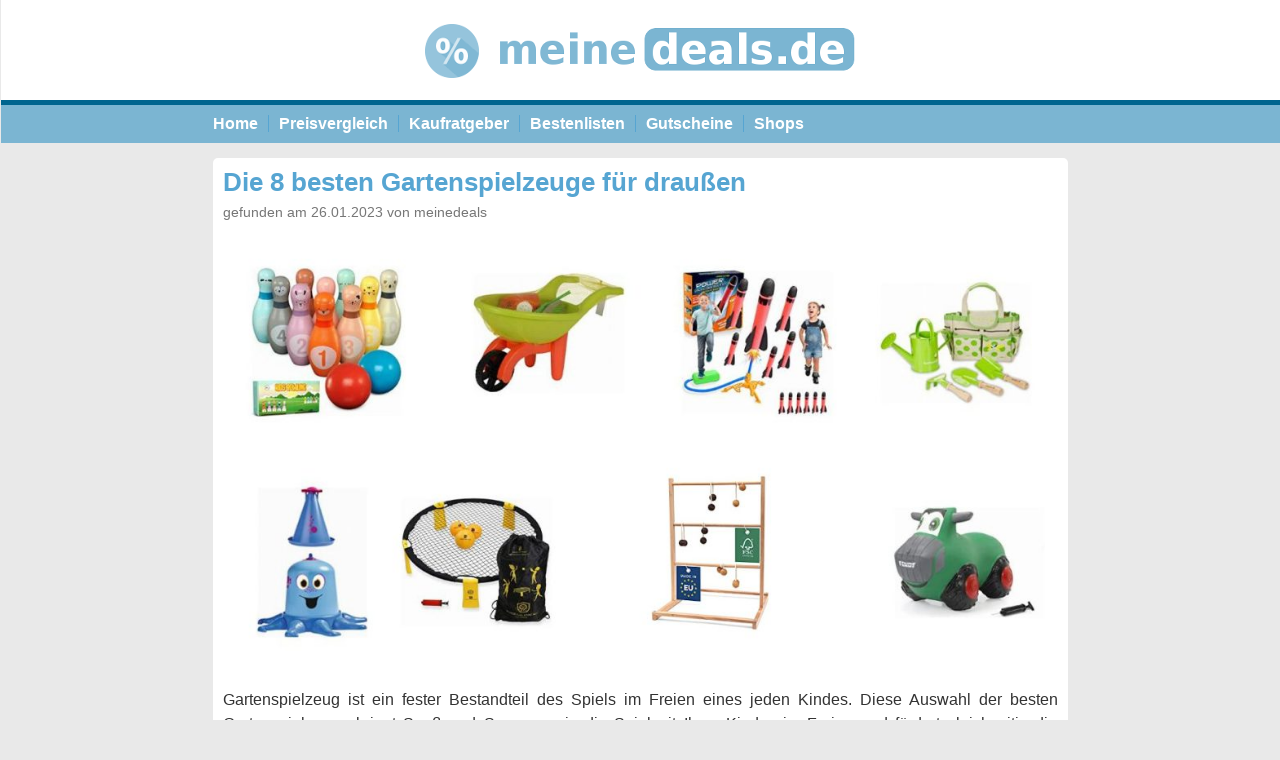

--- FILE ---
content_type: text/html; charset=UTF-8
request_url: https://www.meinedeals.de/spielzeug/die-8-besten-gartenspielzeuge-fuer-draussen/
body_size: 20077
content:
<!DOCTYPE html PUBLIC "-//W3C//DTD XHTML 1.0 Transitional//EN" "http://www.w3.org/TR/xhtml1/DTD/xhtml1-transitional.dtd">
<html xmlns="http://www.w3.org/1999/xhtml" dir="ltr" lang="de" prefix="og: https://ogp.me/ns# fb: http://ogp.me/ns/fb#">

<head profile="http://gmpg.org/xfn/11">
<meta http-equiv="Content-Type" content="text/html; charset=UTF-8" />
<meta http-equiv="X-UA-Compatible" content="IE=edge" />
<meta name="viewport" content="width=device-width, initial-scale=1" />
<meta name="p:domain_verify" content="417e84b9c488c2c58a95ca88a06372fc" />
<meta name="1965a6290b1da13" content="2a7640c4b7cc0d6a8e00b30bba2ecf63" />
<meta name="Takeads-verification" content="2afbdd7e-b781-4192-80d9-7caaa27debf0" />


<link rel="stylesheet" href="https://www.meinedeals.de/wp-content/themes/meinedeals/style.css?0170" type="text/css" media="screen" />
<link rel="alternate" type="application/rss+xml" title="Meinedeals RSS Feed" href="https://www.meinedeals.de/feed/" />
<link rel="alternate" type="application/atom+xml" title="Meinedeals Atom Feed" href="https://www.meinedeals.de/feed/atom/" />
<link rel="pingback" href="https://www.meinedeals.de/xmlrpc.php" />


<title>Die 8 besten Gartenspielzeuge für draußen | Meinedeals</title>

		<!-- All in One SEO 4.9.2 - aioseo.com -->
	<meta name="description" content="Gartenspielzeug ist ein fester Bestandteil des Spiels im Freien eines jeden Kindes. Diese Auswahl der besten Gartenspielzeuge bringt Spaß und Spannung in die Spielzeit Ihres Kindes im Freien und fördert gleichzeitig die gesunde Bewegung, die Kreativität und das Lernen. Entscheidungshilfe zur Auswahl des passenden Gartenspielzeugs Was hoch ist das Budget? Es ist wichtig, dass Sie" />
	<meta name="robots" content="max-image-preview:large" />
	<meta name="author" content="meinedeals"/>
	<link rel="canonical" href="https://www.meinedeals.de/spielzeug/die-8-besten-gartenspielzeuge-fuer-draussen/" />
	<meta name="generator" content="All in One SEO (AIOSEO) 4.9.2" />
		<meta property="og:locale" content="de_DE" />
		<meta property="og:site_name" content="Meinedeals | Preisvergleich, Schnäppchen &amp; Angebote" />
		<meta property="og:type" content="article" />
		<meta property="og:title" content="Die 8 besten Gartenspielzeuge für draußen | Meinedeals" />
		<meta property="og:description" content="Gartenspielzeug ist ein fester Bestandteil des Spiels im Freien eines jeden Kindes. Diese Auswahl der besten Gartenspielzeuge bringt Spaß und Spannung in die Spielzeit Ihres Kindes im Freien und fördert gleichzeitig die gesunde Bewegung, die Kreativität und das Lernen. Entscheidungshilfe zur Auswahl des passenden Gartenspielzeugs Was hoch ist das Budget? Es ist wichtig, dass Sie" />
		<meta property="og:url" content="https://www.meinedeals.de/spielzeug/die-8-besten-gartenspielzeuge-fuer-draussen/" />
		<meta property="article:published_time" content="2023-01-26T05:30:13+00:00" />
		<meta property="article:modified_time" content="2023-02-02T15:03:38+00:00" />
		<meta name="twitter:card" content="summary" />
		<meta name="twitter:title" content="Die 8 besten Gartenspielzeuge für draußen | Meinedeals" />
		<meta name="twitter:description" content="Gartenspielzeug ist ein fester Bestandteil des Spiels im Freien eines jeden Kindes. Diese Auswahl der besten Gartenspielzeuge bringt Spaß und Spannung in die Spielzeit Ihres Kindes im Freien und fördert gleichzeitig die gesunde Bewegung, die Kreativität und das Lernen. Entscheidungshilfe zur Auswahl des passenden Gartenspielzeugs Was hoch ist das Budget? Es ist wichtig, dass Sie" />
		<script type="application/ld+json" class="aioseo-schema">
			{"@context":"https:\/\/schema.org","@graph":[{"@type":"Article","@id":"https:\/\/www.meinedeals.de\/spielzeug\/die-8-besten-gartenspielzeuge-fuer-draussen\/#article","name":"Die 8 besten Gartenspielzeuge f\u00fcr drau\u00dfen | Meinedeals","headline":"Die 8 besten Gartenspielzeuge f\u00fcr drau\u00dfen","author":{"@id":"https:\/\/www.meinedeals.de\/author\/meinedeals\/#author"},"publisher":{"@id":"https:\/\/www.meinedeals.de\/#organization"},"image":{"@type":"ImageObject","url":"https:\/\/www.meinedeals.de\/files\/2023\/01\/gartenspielzeug.jpg","width":1200,"height":630},"datePublished":"2023-01-26T07:30:13+02:00","dateModified":"2023-02-02T17:03:38+02:00","inLanguage":"de-DE","mainEntityOfPage":{"@id":"https:\/\/www.meinedeals.de\/spielzeug\/die-8-besten-gartenspielzeuge-fuer-draussen\/#webpage"},"isPartOf":{"@id":"https:\/\/www.meinedeals.de\/spielzeug\/die-8-besten-gartenspielzeuge-fuer-draussen\/#webpage"},"articleSection":"Spielzeug, toplist"},{"@type":"BreadcrumbList","@id":"https:\/\/www.meinedeals.de\/spielzeug\/die-8-besten-gartenspielzeuge-fuer-draussen\/#breadcrumblist","itemListElement":[{"@type":"ListItem","@id":"https:\/\/www.meinedeals.de#listItem","position":1,"name":"Home","item":"https:\/\/www.meinedeals.de","nextItem":{"@type":"ListItem","@id":"https:\/\/www.meinedeals.de\/c\/spielzeug\/#listItem","name":"Spielzeug"}},{"@type":"ListItem","@id":"https:\/\/www.meinedeals.de\/c\/spielzeug\/#listItem","position":2,"name":"Spielzeug","item":"https:\/\/www.meinedeals.de\/c\/spielzeug\/","nextItem":{"@type":"ListItem","@id":"https:\/\/www.meinedeals.de\/spielzeug\/die-8-besten-gartenspielzeuge-fuer-draussen\/#listItem","name":"Die 8 besten Gartenspielzeuge f\u00fcr drau\u00dfen"},"previousItem":{"@type":"ListItem","@id":"https:\/\/www.meinedeals.de#listItem","name":"Home"}},{"@type":"ListItem","@id":"https:\/\/www.meinedeals.de\/spielzeug\/die-8-besten-gartenspielzeuge-fuer-draussen\/#listItem","position":3,"name":"Die 8 besten Gartenspielzeuge f\u00fcr drau\u00dfen","previousItem":{"@type":"ListItem","@id":"https:\/\/www.meinedeals.de\/c\/spielzeug\/#listItem","name":"Spielzeug"}}]},{"@type":"Organization","@id":"https:\/\/www.meinedeals.de\/#organization","name":"Meinedeals","description":"Preisvergleich, Schn\u00e4ppchen & Angebote","url":"https:\/\/www.meinedeals.de\/"},{"@type":"Person","@id":"https:\/\/www.meinedeals.de\/author\/meinedeals\/#author","url":"https:\/\/www.meinedeals.de\/author\/meinedeals\/","name":"meinedeals","image":{"@type":"ImageObject","@id":"https:\/\/www.meinedeals.de\/spielzeug\/die-8-besten-gartenspielzeuge-fuer-draussen\/#authorImage","url":"https:\/\/secure.gravatar.com\/avatar\/9b94b9a9cfb2ef63a34464d493dde95eb278e2dcbe3dea587a0e3ad89c3d8a15?s=96&d=mm&r=g","width":96,"height":96,"caption":"meinedeals"}},{"@type":"WebPage","@id":"https:\/\/www.meinedeals.de\/spielzeug\/die-8-besten-gartenspielzeuge-fuer-draussen\/#webpage","url":"https:\/\/www.meinedeals.de\/spielzeug\/die-8-besten-gartenspielzeuge-fuer-draussen\/","name":"Die 8 besten Gartenspielzeuge f\u00fcr drau\u00dfen | Meinedeals","description":"Gartenspielzeug ist ein fester Bestandteil des Spiels im Freien eines jeden Kindes. Diese Auswahl der besten Gartenspielzeuge bringt Spa\u00df und Spannung in die Spielzeit Ihres Kindes im Freien und f\u00f6rdert gleichzeitig die gesunde Bewegung, die Kreativit\u00e4t und das Lernen. Entscheidungshilfe zur Auswahl des passenden Gartenspielzeugs Was hoch ist das Budget? Es ist wichtig, dass Sie","inLanguage":"de-DE","isPartOf":{"@id":"https:\/\/www.meinedeals.de\/#website"},"breadcrumb":{"@id":"https:\/\/www.meinedeals.de\/spielzeug\/die-8-besten-gartenspielzeuge-fuer-draussen\/#breadcrumblist"},"author":{"@id":"https:\/\/www.meinedeals.de\/author\/meinedeals\/#author"},"creator":{"@id":"https:\/\/www.meinedeals.de\/author\/meinedeals\/#author"},"image":{"@type":"ImageObject","url":"https:\/\/www.meinedeals.de\/files\/2023\/01\/gartenspielzeug.jpg","@id":"https:\/\/www.meinedeals.de\/spielzeug\/die-8-besten-gartenspielzeuge-fuer-draussen\/#mainImage","width":1200,"height":630},"primaryImageOfPage":{"@id":"https:\/\/www.meinedeals.de\/spielzeug\/die-8-besten-gartenspielzeuge-fuer-draussen\/#mainImage"},"datePublished":"2023-01-26T07:30:13+02:00","dateModified":"2023-02-02T17:03:38+02:00"},{"@type":"WebSite","@id":"https:\/\/www.meinedeals.de\/#website","url":"https:\/\/www.meinedeals.de\/","name":"Meinedeals","description":"Preisvergleich, Schn\u00e4ppchen & Angebote","inLanguage":"de-DE","publisher":{"@id":"https:\/\/www.meinedeals.de\/#organization"}}]}
		</script>
		<!-- All in One SEO -->

<link rel="alternate" title="oEmbed (JSON)" type="application/json+oembed" href="https://www.meinedeals.de/wp-json/oembed/1.0/embed?url=https%3A%2F%2Fwww.meinedeals.de%2Fspielzeug%2Fdie-8-besten-gartenspielzeuge-fuer-draussen%2F" />
<link rel="alternate" title="oEmbed (XML)" type="text/xml+oembed" href="https://www.meinedeals.de/wp-json/oembed/1.0/embed?url=https%3A%2F%2Fwww.meinedeals.de%2Fspielzeug%2Fdie-8-besten-gartenspielzeuge-fuer-draussen%2F&#038;format=xml" />
<style id='wp-img-auto-sizes-contain-inline-css' type='text/css'>
img:is([sizes=auto i],[sizes^="auto," i]){contain-intrinsic-size:3000px 1500px}
/*# sourceURL=wp-img-auto-sizes-contain-inline-css */
</style>
<style id='wp-emoji-styles-inline-css' type='text/css'>

	img.wp-smiley, img.emoji {
		display: inline !important;
		border: none !important;
		box-shadow: none !important;
		height: 1em !important;
		width: 1em !important;
		margin: 0 0.07em !important;
		vertical-align: -0.1em !important;
		background: none !important;
		padding: 0 !important;
	}
/*# sourceURL=wp-emoji-styles-inline-css */
</style>
<style id='wp-block-library-inline-css' type='text/css'>
:root{--wp-block-synced-color:#7a00df;--wp-block-synced-color--rgb:122,0,223;--wp-bound-block-color:var(--wp-block-synced-color);--wp-editor-canvas-background:#ddd;--wp-admin-theme-color:#007cba;--wp-admin-theme-color--rgb:0,124,186;--wp-admin-theme-color-darker-10:#006ba1;--wp-admin-theme-color-darker-10--rgb:0,107,160.5;--wp-admin-theme-color-darker-20:#005a87;--wp-admin-theme-color-darker-20--rgb:0,90,135;--wp-admin-border-width-focus:2px}@media (min-resolution:192dpi){:root{--wp-admin-border-width-focus:1.5px}}.wp-element-button{cursor:pointer}:root .has-very-light-gray-background-color{background-color:#eee}:root .has-very-dark-gray-background-color{background-color:#313131}:root .has-very-light-gray-color{color:#eee}:root .has-very-dark-gray-color{color:#313131}:root .has-vivid-green-cyan-to-vivid-cyan-blue-gradient-background{background:linear-gradient(135deg,#00d084,#0693e3)}:root .has-purple-crush-gradient-background{background:linear-gradient(135deg,#34e2e4,#4721fb 50%,#ab1dfe)}:root .has-hazy-dawn-gradient-background{background:linear-gradient(135deg,#faaca8,#dad0ec)}:root .has-subdued-olive-gradient-background{background:linear-gradient(135deg,#fafae1,#67a671)}:root .has-atomic-cream-gradient-background{background:linear-gradient(135deg,#fdd79a,#004a59)}:root .has-nightshade-gradient-background{background:linear-gradient(135deg,#330968,#31cdcf)}:root .has-midnight-gradient-background{background:linear-gradient(135deg,#020381,#2874fc)}:root{--wp--preset--font-size--normal:16px;--wp--preset--font-size--huge:42px}.has-regular-font-size{font-size:1em}.has-larger-font-size{font-size:2.625em}.has-normal-font-size{font-size:var(--wp--preset--font-size--normal)}.has-huge-font-size{font-size:var(--wp--preset--font-size--huge)}.has-text-align-center{text-align:center}.has-text-align-left{text-align:left}.has-text-align-right{text-align:right}.has-fit-text{white-space:nowrap!important}#end-resizable-editor-section{display:none}.aligncenter{clear:both}.items-justified-left{justify-content:flex-start}.items-justified-center{justify-content:center}.items-justified-right{justify-content:flex-end}.items-justified-space-between{justify-content:space-between}.screen-reader-text{border:0;clip-path:inset(50%);height:1px;margin:-1px;overflow:hidden;padding:0;position:absolute;width:1px;word-wrap:normal!important}.screen-reader-text:focus{background-color:#ddd;clip-path:none;color:#444;display:block;font-size:1em;height:auto;left:5px;line-height:normal;padding:15px 23px 14px;text-decoration:none;top:5px;width:auto;z-index:100000}html :where(.has-border-color){border-style:solid}html :where([style*=border-top-color]){border-top-style:solid}html :where([style*=border-right-color]){border-right-style:solid}html :where([style*=border-bottom-color]){border-bottom-style:solid}html :where([style*=border-left-color]){border-left-style:solid}html :where([style*=border-width]){border-style:solid}html :where([style*=border-top-width]){border-top-style:solid}html :where([style*=border-right-width]){border-right-style:solid}html :where([style*=border-bottom-width]){border-bottom-style:solid}html :where([style*=border-left-width]){border-left-style:solid}html :where(img[class*=wp-image-]){height:auto;max-width:100%}:where(figure){margin:0 0 1em}html :where(.is-position-sticky){--wp-admin--admin-bar--position-offset:var(--wp-admin--admin-bar--height,0px)}@media screen and (max-width:600px){html :where(.is-position-sticky){--wp-admin--admin-bar--position-offset:0px}}

/*# sourceURL=wp-block-library-inline-css */
</style><style id='global-styles-inline-css' type='text/css'>
:root{--wp--preset--aspect-ratio--square: 1;--wp--preset--aspect-ratio--4-3: 4/3;--wp--preset--aspect-ratio--3-4: 3/4;--wp--preset--aspect-ratio--3-2: 3/2;--wp--preset--aspect-ratio--2-3: 2/3;--wp--preset--aspect-ratio--16-9: 16/9;--wp--preset--aspect-ratio--9-16: 9/16;--wp--preset--color--black: #000000;--wp--preset--color--cyan-bluish-gray: #abb8c3;--wp--preset--color--white: #ffffff;--wp--preset--color--pale-pink: #f78da7;--wp--preset--color--vivid-red: #cf2e2e;--wp--preset--color--luminous-vivid-orange: #ff6900;--wp--preset--color--luminous-vivid-amber: #fcb900;--wp--preset--color--light-green-cyan: #7bdcb5;--wp--preset--color--vivid-green-cyan: #00d084;--wp--preset--color--pale-cyan-blue: #8ed1fc;--wp--preset--color--vivid-cyan-blue: #0693e3;--wp--preset--color--vivid-purple: #9b51e0;--wp--preset--gradient--vivid-cyan-blue-to-vivid-purple: linear-gradient(135deg,rgb(6,147,227) 0%,rgb(155,81,224) 100%);--wp--preset--gradient--light-green-cyan-to-vivid-green-cyan: linear-gradient(135deg,rgb(122,220,180) 0%,rgb(0,208,130) 100%);--wp--preset--gradient--luminous-vivid-amber-to-luminous-vivid-orange: linear-gradient(135deg,rgb(252,185,0) 0%,rgb(255,105,0) 100%);--wp--preset--gradient--luminous-vivid-orange-to-vivid-red: linear-gradient(135deg,rgb(255,105,0) 0%,rgb(207,46,46) 100%);--wp--preset--gradient--very-light-gray-to-cyan-bluish-gray: linear-gradient(135deg,rgb(238,238,238) 0%,rgb(169,184,195) 100%);--wp--preset--gradient--cool-to-warm-spectrum: linear-gradient(135deg,rgb(74,234,220) 0%,rgb(151,120,209) 20%,rgb(207,42,186) 40%,rgb(238,44,130) 60%,rgb(251,105,98) 80%,rgb(254,248,76) 100%);--wp--preset--gradient--blush-light-purple: linear-gradient(135deg,rgb(255,206,236) 0%,rgb(152,150,240) 100%);--wp--preset--gradient--blush-bordeaux: linear-gradient(135deg,rgb(254,205,165) 0%,rgb(254,45,45) 50%,rgb(107,0,62) 100%);--wp--preset--gradient--luminous-dusk: linear-gradient(135deg,rgb(255,203,112) 0%,rgb(199,81,192) 50%,rgb(65,88,208) 100%);--wp--preset--gradient--pale-ocean: linear-gradient(135deg,rgb(255,245,203) 0%,rgb(182,227,212) 50%,rgb(51,167,181) 100%);--wp--preset--gradient--electric-grass: linear-gradient(135deg,rgb(202,248,128) 0%,rgb(113,206,126) 100%);--wp--preset--gradient--midnight: linear-gradient(135deg,rgb(2,3,129) 0%,rgb(40,116,252) 100%);--wp--preset--font-size--small: 13px;--wp--preset--font-size--medium: 20px;--wp--preset--font-size--large: 36px;--wp--preset--font-size--x-large: 42px;--wp--preset--spacing--20: 0.44rem;--wp--preset--spacing--30: 0.67rem;--wp--preset--spacing--40: 1rem;--wp--preset--spacing--50: 1.5rem;--wp--preset--spacing--60: 2.25rem;--wp--preset--spacing--70: 3.38rem;--wp--preset--spacing--80: 5.06rem;--wp--preset--shadow--natural: 6px 6px 9px rgba(0, 0, 0, 0.2);--wp--preset--shadow--deep: 12px 12px 50px rgba(0, 0, 0, 0.4);--wp--preset--shadow--sharp: 6px 6px 0px rgba(0, 0, 0, 0.2);--wp--preset--shadow--outlined: 6px 6px 0px -3px rgb(255, 255, 255), 6px 6px rgb(0, 0, 0);--wp--preset--shadow--crisp: 6px 6px 0px rgb(0, 0, 0);}:where(.is-layout-flex){gap: 0.5em;}:where(.is-layout-grid){gap: 0.5em;}body .is-layout-flex{display: flex;}.is-layout-flex{flex-wrap: wrap;align-items: center;}.is-layout-flex > :is(*, div){margin: 0;}body .is-layout-grid{display: grid;}.is-layout-grid > :is(*, div){margin: 0;}:where(.wp-block-columns.is-layout-flex){gap: 2em;}:where(.wp-block-columns.is-layout-grid){gap: 2em;}:where(.wp-block-post-template.is-layout-flex){gap: 1.25em;}:where(.wp-block-post-template.is-layout-grid){gap: 1.25em;}.has-black-color{color: var(--wp--preset--color--black) !important;}.has-cyan-bluish-gray-color{color: var(--wp--preset--color--cyan-bluish-gray) !important;}.has-white-color{color: var(--wp--preset--color--white) !important;}.has-pale-pink-color{color: var(--wp--preset--color--pale-pink) !important;}.has-vivid-red-color{color: var(--wp--preset--color--vivid-red) !important;}.has-luminous-vivid-orange-color{color: var(--wp--preset--color--luminous-vivid-orange) !important;}.has-luminous-vivid-amber-color{color: var(--wp--preset--color--luminous-vivid-amber) !important;}.has-light-green-cyan-color{color: var(--wp--preset--color--light-green-cyan) !important;}.has-vivid-green-cyan-color{color: var(--wp--preset--color--vivid-green-cyan) !important;}.has-pale-cyan-blue-color{color: var(--wp--preset--color--pale-cyan-blue) !important;}.has-vivid-cyan-blue-color{color: var(--wp--preset--color--vivid-cyan-blue) !important;}.has-vivid-purple-color{color: var(--wp--preset--color--vivid-purple) !important;}.has-black-background-color{background-color: var(--wp--preset--color--black) !important;}.has-cyan-bluish-gray-background-color{background-color: var(--wp--preset--color--cyan-bluish-gray) !important;}.has-white-background-color{background-color: var(--wp--preset--color--white) !important;}.has-pale-pink-background-color{background-color: var(--wp--preset--color--pale-pink) !important;}.has-vivid-red-background-color{background-color: var(--wp--preset--color--vivid-red) !important;}.has-luminous-vivid-orange-background-color{background-color: var(--wp--preset--color--luminous-vivid-orange) !important;}.has-luminous-vivid-amber-background-color{background-color: var(--wp--preset--color--luminous-vivid-amber) !important;}.has-light-green-cyan-background-color{background-color: var(--wp--preset--color--light-green-cyan) !important;}.has-vivid-green-cyan-background-color{background-color: var(--wp--preset--color--vivid-green-cyan) !important;}.has-pale-cyan-blue-background-color{background-color: var(--wp--preset--color--pale-cyan-blue) !important;}.has-vivid-cyan-blue-background-color{background-color: var(--wp--preset--color--vivid-cyan-blue) !important;}.has-vivid-purple-background-color{background-color: var(--wp--preset--color--vivid-purple) !important;}.has-black-border-color{border-color: var(--wp--preset--color--black) !important;}.has-cyan-bluish-gray-border-color{border-color: var(--wp--preset--color--cyan-bluish-gray) !important;}.has-white-border-color{border-color: var(--wp--preset--color--white) !important;}.has-pale-pink-border-color{border-color: var(--wp--preset--color--pale-pink) !important;}.has-vivid-red-border-color{border-color: var(--wp--preset--color--vivid-red) !important;}.has-luminous-vivid-orange-border-color{border-color: var(--wp--preset--color--luminous-vivid-orange) !important;}.has-luminous-vivid-amber-border-color{border-color: var(--wp--preset--color--luminous-vivid-amber) !important;}.has-light-green-cyan-border-color{border-color: var(--wp--preset--color--light-green-cyan) !important;}.has-vivid-green-cyan-border-color{border-color: var(--wp--preset--color--vivid-green-cyan) !important;}.has-pale-cyan-blue-border-color{border-color: var(--wp--preset--color--pale-cyan-blue) !important;}.has-vivid-cyan-blue-border-color{border-color: var(--wp--preset--color--vivid-cyan-blue) !important;}.has-vivid-purple-border-color{border-color: var(--wp--preset--color--vivid-purple) !important;}.has-vivid-cyan-blue-to-vivid-purple-gradient-background{background: var(--wp--preset--gradient--vivid-cyan-blue-to-vivid-purple) !important;}.has-light-green-cyan-to-vivid-green-cyan-gradient-background{background: var(--wp--preset--gradient--light-green-cyan-to-vivid-green-cyan) !important;}.has-luminous-vivid-amber-to-luminous-vivid-orange-gradient-background{background: var(--wp--preset--gradient--luminous-vivid-amber-to-luminous-vivid-orange) !important;}.has-luminous-vivid-orange-to-vivid-red-gradient-background{background: var(--wp--preset--gradient--luminous-vivid-orange-to-vivid-red) !important;}.has-very-light-gray-to-cyan-bluish-gray-gradient-background{background: var(--wp--preset--gradient--very-light-gray-to-cyan-bluish-gray) !important;}.has-cool-to-warm-spectrum-gradient-background{background: var(--wp--preset--gradient--cool-to-warm-spectrum) !important;}.has-blush-light-purple-gradient-background{background: var(--wp--preset--gradient--blush-light-purple) !important;}.has-blush-bordeaux-gradient-background{background: var(--wp--preset--gradient--blush-bordeaux) !important;}.has-luminous-dusk-gradient-background{background: var(--wp--preset--gradient--luminous-dusk) !important;}.has-pale-ocean-gradient-background{background: var(--wp--preset--gradient--pale-ocean) !important;}.has-electric-grass-gradient-background{background: var(--wp--preset--gradient--electric-grass) !important;}.has-midnight-gradient-background{background: var(--wp--preset--gradient--midnight) !important;}.has-small-font-size{font-size: var(--wp--preset--font-size--small) !important;}.has-medium-font-size{font-size: var(--wp--preset--font-size--medium) !important;}.has-large-font-size{font-size: var(--wp--preset--font-size--large) !important;}.has-x-large-font-size{font-size: var(--wp--preset--font-size--x-large) !important;}
/*# sourceURL=global-styles-inline-css */
</style>

<style id='classic-theme-styles-inline-css' type='text/css'>
/*! This file is auto-generated */
.wp-block-button__link{color:#fff;background-color:#32373c;border-radius:9999px;box-shadow:none;text-decoration:none;padding:calc(.667em + 2px) calc(1.333em + 2px);font-size:1.125em}.wp-block-file__button{background:#32373c;color:#fff;text-decoration:none}
/*# sourceURL=/wp-includes/css/classic-themes.min.css */
</style>
<link rel='stylesheet' id='crp-style-text-only-css' href='https://www.meinedeals.de/wp-content/plugins/contextual-related-posts/css/text-only.min.css?ver=4.1.0' type='text/css' media='all' />
<script type="text/javascript" src="https://www.meinedeals.de/wp-includes/js/jquery/jquery.min.js?ver=3.7.1" id="jquery-core-js"></script>
<script type="text/javascript" src="https://www.meinedeals.de/wp-includes/js/jquery/jquery-migrate.min.js?ver=3.4.1" id="jquery-migrate-js"></script>
<script type="text/javascript" id="seo-automated-link-building-js-extra">
/* <![CDATA[ */
var seoAutomatedLinkBuilding = {"ajaxUrl":"https://www.meinedeals.de/wp-admin/admin-ajax.php"};
//# sourceURL=seo-automated-link-building-js-extra
/* ]]> */
</script>
<script type="text/javascript" src="https://www.meinedeals.de/wp-content/plugins/seo-automated-link-building/js/seo-automated-link-building.js?ver=f92699e53f6f198fc66d4250aa5ff695" id="seo-automated-link-building-js"></script>
<link rel="https://api.w.org/" href="https://www.meinedeals.de/wp-json/" /><link rel="alternate" title="JSON" type="application/json" href="https://www.meinedeals.de/wp-json/wp/v2/posts/155316" /><link rel="EditURI" type="application/rsd+xml" title="RSD" href="https://www.meinedeals.de/xmlrpc.php?rsd" />

<link rel="icon" href="https://www.meinedeals.de/files/2021/07/cropped-meinedeals-icon-32x32.png" sizes="32x32" />
<link rel="icon" href="https://www.meinedeals.de/files/2021/07/cropped-meinedeals-icon-192x192.png" sizes="192x192" />
<link rel="apple-touch-icon" href="https://www.meinedeals.de/files/2021/07/cropped-meinedeals-icon-180x180.png" />
<meta name="msapplication-TileImage" content="https://www.meinedeals.de/files/2021/07/cropped-meinedeals-icon-270x270.png" />

<!-- START - Open Graph and Twitter Card Tags 3.3.7 -->
 <!-- Facebook Open Graph -->
  <meta property="og:locale" content="de_DE"/>
  <meta property="og:site_name" content="Meinedeals"/>
  <meta property="og:title" content="Die 8 besten Gartenspielzeuge für draußen"/>
  <meta property="og:url" content="https://www.meinedeals.de/spielzeug/die-8-besten-gartenspielzeuge-fuer-draussen/"/>
  <meta property="og:type" content="article"/>
  <meta property="og:description" content="Gartenspielzeug ist ein fester Bestandteil des Spiels im Freien eines jeden Kindes. Diese Auswahl der besten Gartenspielzeuge bringt Spaß und Spannung in die Spielzeit Ihres Kindes im Freien und fördert gleichzeitig die gesunde Bewegung, die Kreativität und das Lernen.



Entscheidungshilfe zur"/>
  <meta property="og:image" content="https://www.meinedeals.de/files/2023/01/gartenspielzeug.jpg"/>
  <meta property="og:image:url" content="https://www.meinedeals.de/files/2023/01/gartenspielzeug.jpg"/>
  <meta property="og:image:secure_url" content="https://www.meinedeals.de/files/2023/01/gartenspielzeug.jpg"/>
  <meta property="article:published_time" content="2023-01-26T07:30:13+02:00"/>
  <meta property="article:modified_time" content="2023-02-02T17:03:38+02:00" />
  <meta property="og:updated_time" content="2023-02-02T17:03:38+02:00" />
  <meta property="article:section" content="Spielzeug"/>
 <!-- Google+ / Schema.org -->
  <meta itemprop="name" content="Die 8 besten Gartenspielzeuge für draußen"/>
  <meta itemprop="headline" content="Die 8 besten Gartenspielzeuge für draußen"/>
  <meta itemprop="description" content="Gartenspielzeug ist ein fester Bestandteil des Spiels im Freien eines jeden Kindes. Diese Auswahl der besten Gartenspielzeuge bringt Spaß und Spannung in die Spielzeit Ihres Kindes im Freien und fördert gleichzeitig die gesunde Bewegung, die Kreativität und das Lernen.



Entscheidungshilfe zur"/>
  <meta itemprop="image" content="https://www.meinedeals.de/files/2023/01/gartenspielzeug.jpg"/>
  <meta itemprop="datePublished" content="2023-01-26"/>
  <meta itemprop="dateModified" content="2023-02-02T17:03:38+02:00" />
  <meta itemprop="author" content="meinedeals"/>
  <!--<meta itemprop="publisher" content="Meinedeals"/>--> <!-- To solve: The attribute publisher.itemtype has an invalid value -->
 <!-- Twitter Cards -->
  <meta name="twitter:title" content="Die 8 besten Gartenspielzeuge für draußen"/>
  <meta name="twitter:url" content="https://www.meinedeals.de/spielzeug/die-8-besten-gartenspielzeuge-fuer-draussen/"/>
  <meta name="twitter:description" content="Gartenspielzeug ist ein fester Bestandteil des Spiels im Freien eines jeden Kindes. Diese Auswahl der besten Gartenspielzeuge bringt Spaß und Spannung in die Spielzeit Ihres Kindes im Freien und fördert gleichzeitig die gesunde Bewegung, die Kreativität und das Lernen.



Entscheidungshilfe zur"/>
  <meta name="twitter:image" content="https://www.meinedeals.de/files/2023/01/gartenspielzeug.jpg"/>
  <meta name="twitter:card" content="summary_large_image"/>
 <!-- SEO -->
 <!-- Misc. tags -->
 <!-- is_singular -->
<!-- END - Open Graph and Twitter Card Tags 3.3.7 -->
	


<script type="text/javascript">var currentNewDealCount = 20;</script>

</head>
<body>
<div id="page">


<div id="header">
	<div id="headerimg">
		<a href="https://www.meinedeals.de/" title="Meinedeals"><img src="https://www.meinedeals.de/wp-content/themes/meinedeals/images/meinedeals-logo.png" border="0" alt="Meinedeals" /></a>
	</div>	
	<div id="headernav">
		<div id="navigation">
			<a class="nav-item-first" href="/" title="Meinedeals">Home</a><a class="nav-item" href="/preisvergleich/">Preisvergleich</a><a class="nav-item" href="/ratgeber/">Kaufratgeber</a><a class="nav-item" href="/t/toplist/">Bestenlisten</a><a class="nav-item" href="/gutscheine/">Gutscheine</a><a class="nav-item-last" href="/shops/" rel="nofollow">Shops</a>
		</div>
	</div>
</div>


		
		
	<div id="content" class="narrowcolumn">

	
		<div class="post post-single" id="post-155316">
			<h1>Die 8 besten Gartenspielzeuge für draußen</h1>

							
				<small>gefunden am 26.01.2023 von meinedeals</small>
			
			<div class="entry clearfix">
				<img width="1024" height="538" src="https://www.meinedeals.de/files/2023/01/gartenspielzeug-1024x538.jpg" class="featured-full wp-post-image" alt="" decoding="async" fetchpriority="high" srcset="https://www.meinedeals.de/files/2023/01/gartenspielzeug-1024x538.jpg 1024w, https://www.meinedeals.de/files/2023/01/gartenspielzeug-440x231.jpg 440w, https://www.meinedeals.de/files/2023/01/gartenspielzeug-768x403.jpg 768w, https://www.meinedeals.de/files/2023/01/gartenspielzeug.jpg 1200w" sizes="(max-width: 1024px) 100vw, 1024px" />				
				

<p>Gartenspielzeug ist ein fester Bestandteil des Spiels im Freien eines jeden Kindes. Diese Auswahl der besten Gartenspielzeuge bringt Spaß und Spannung in die Spielzeit Ihres Kindes im Freien und fördert gleichzeitig die gesunde Bewegung, die Kreativität und das Lernen.</p>
<p><span id="more-155316"></span></p>
<h2>Entscheidungshilfe zur Auswahl des passenden Gartenspielzeugs</h2>
<ul class="check">
<li><strong>Was hoch ist das Budget?</strong> Es ist wichtig, dass Sie Ihr Budget kennen, bevor Sie überhaupt anfangen, nach Gartenspielzeug zu suchen. Denken Sie daran, dass Sie vielleicht mehr ausgeben möchten, wenn Sie hochwertigeres Spielzeug kaufen möchten, das länger halten wird.</li>
<li><strong>Welche Art von Spielzeug wird gesucht?</strong> Gartenspielzeug kann eine Vielzahl von Dingen beinhalten, vom Kegelspielen bis hin zu <a href="https://www.meinedeals.de/spielzeug/die-10-besten-sandkaesten-mit-abdeckung/" data-internallinksmanager029f6b8e52c="86" title="Die 10 besten Sandkästen mit Abdeckung">Sandkästen</a> und Gartenwerkzeug. Überlegen Sie sich, was Ihr Kind wirklich mag, bevor Sie sich entscheiden, was Sie kaufen möchten.</li>
<li><strong>Wie viel Platz ist im Garten?</strong> Es ist wichtig zu wissen, wie viel Platz Sie im Garten haben, bevor Sie Gartenspielzeug kaufen. Denken Sie daran, dass Sie vielleicht mehr Platz brauchen, wenn Sie ein größeres Spielzeug kaufen.</li>
<li><strong>Was ist die beste Materialqualität?</strong> Es ist wichtig, dass das Gartenspielzeug aus hochwertigen Materialien hergestellt ist. Überprüfen Sie daher, ob es aus robusten Materialien wie Holz, Metall oder Kunststoff hergestellt ist.</li>
<li><strong>Werden Fertigteile benötigt?</strong> Einige Gartenspielzeuge wie Trampoline und Schaukeln erfordern möglicherweise die Montage und können Fertigteile wie Schrauben und Bolzen erfordern. Überprüfen Sie daher, ob Sie alles haben, was Sie brauchen, bevor Sie es kaufen.</li>
<li><strong>Ist das Gartenspielzeug sicher?</strong> Sicherheit ist beim Kauf von Gartenspielzeug von entscheidender Bedeutung. Achten Sie auf die Sicherheitskennzeichnung und stellen Sie sicher, dass alle Teile ordnungsgemäß montiert sind, damit Ihr Kind sicher spielen kann.</li>
<li><strong>Passen Sie das Gartenspielzeug an die Interessen Ihres Kindes an:</strong> Ihr Kind möchte vielleicht eine Wurfspiel, ein Wasserspiel oder ein Sandkastenzubehör. Überlegen Sie sich, was Ihr Kind gerne spielen würde und stellen Sie sicher, dass Sie ein Spielzeug kaufen, das seine Interessen abdeckt.</li>
</ul>
<h2>Pink Papaya Kegelspiel für Kinder | 12 teiliges Bowling Set für Junge & Mädchen aus FSC-zertifiziertem Holz</h2>
<p>Das Kegelset von Pink Papaya wird in einer praktischen und allumfassenden Verpackung verkauft. Zusätzlich zu den zehn sorgfältig gefertigten Kegeln enthält das Set auch zwei Holzkugeln, die sich ästhetisch ergänzen und das Spiel vervollständigen. Eine Partie Kegeln bietet Ihrem Kind eine herausfordernde Aktivität, ganz im Gegensatz zu den meisten anderen Spielzeugen, die für Kinder erhältlich sind. Kegeln ist ein Spiel, bei dem der Spaß im Vordergrund steht, aber es hilft auch, die Koordination und die motorischen Fähigkeiten zu verbessern, was es zu einer großartigen Möglichkeit macht, Lernen und Spielen in einer einzigen Aktivität zu verbinden. </p>
<p>Ihr Kind lernt beim Bowling mehr als nur motorische Fähigkeiten! Es wird auch die geistige Entwicklung gefördert. Ihr Kind wird zum Beispiel zu Kampfgeist und Teamgeist ermutigt und lernt sogar, wettbewerbsorientiert zu denken, was eine ideale Vorbereitung für den Kindergarten und die Schule ist. Ob im Urlaub oder an sonnigen Tagen im Garten, das Kegelspiel ist nicht nur aufgrund seiner winzigen Größe besonders gut für die ganze Familie geeignet, sondern lässt sich dank des Netzes auch ganz einfach mitnehmen! Es belebt also selbst den ruhigsten Nachmittag! Das FSC-zertifizierte Holz wird nach einem außergewöhnlich hohen Standard verarbeitet, so dass es nicht nur ein Höchstmaß an Sicherheit bietet, sondern auch sehr umweltfreundlich und langlebig genug ist, um sowohl drinnen als auch draußen verwendet zu werden. Daher ist das Set eine ausgezeichnete Wahl für ein Geschenk für Ihren kleinen Liebling!</p>
<div class="product-box">
<div class="recommendation-results">
<div class="yadore-result" onclick="window.open('/shop/?go=1&goSubId=md-postr-155316-clk&out=https%3A%2F%2Fwww.amazon.de%2Fdp%2FB09MTZN44B%2F&title=Pink%20Papaya%20Kegelspiel%20f%C3%BCr%20Kinder');">
<div class="yadore-result-image"><a onclick="return false;" href="/shop/?go=1&goSubId=md-postr-155316-clk&out=https%3A%2F%2Fwww.amazon.de%2Fdp%2FB09MTZN44B%2F&title=Pink%20Papaya%20Kegelspiel%20f%C3%BCr%20Kinder" target="_blank" title="Pink Papaya Kegelspiel für Kinder"><img decoding="async" src="/wp-content/themes/meinedeals/thumbnail.php?vgl=true&url=https%3A%2F%2Fm.media-amazon.com%2Fimages%2FI%2F71M3sMuskhL.__AC_SX300_SY300_QL70_ML2_.jpg" alt="" /></a></div>
</div>
<div class="recommendation-result-title"><a class="recommendation-text-link" href="/shop/?go=1&goSubId=md-postr-155316-clk&out=https%3A%2F%2Fwww.amazon.de%2Fdp%2FB09MTZN44B%2F&title=Pink%20Papaya%20Kegelspiel%20f%C3%BCr%20Kinder" target="_blank" title="Pink Papaya Kegelspiel für Kinder">Pink Papaya Kegelspiel für Kinder</a><a class="recommendation-button-link" href="/shop/?go=1&goSubId=md-postr-155316-clk&out=https%3A%2F%2Fwww.amazon.de%2Fdp%2FB09MTZN44B%2F&title=Pink%20Papaya%20Kegelspiel%20f%C3%BCr%20Kinder" target="_blank" title="Pink Papaya Kegelspiel für Kinder">Angebot öffnen</a></div>
</div>
</div>
<h2>Simba 107137758 - Schubkarre mit Gartenwerkzeug</h2>
<p>Ein Muss für alle kleinen Gartenliebhaber Das neunteilige Set enthält eine Schubkarre, die perfekt für den Einsatz im Garten oder auf dem Spielplatz ist. Die Ausrüstung besteht aus einer Hacke, einer Harke, einer Gießkanne, einer <a href="https://www.meinedeals.de/baumarkt/die-10-besten-heckenscheren-im-vergleich/" data-internallinksmanager029f6b8e52c="92" title="Die 10 besten Heckenscheren im Vergleich">Heckenschere</a>, einer Grasschere und einem Unkrautstecher. Außerdem gibt es zwei Blumentöpfe. So scheint die Gartenarbeit Spaß zu machen.</p>
<div class="product-box">
<div class="recommendation-results">
<div class="yadore-result" onclick="window.open('/shop/?go=1&goSubId=md-postr-155316-clk&out=https%3A%2F%2Fwww.amazon.de%2Fdp%2FB0000A120T%2F&title=Simba%20107137758%20-%20Schubkarre%20mit%20Gartenwerkzeug%2C%209%20Teile%2C%20L%C3%A4nge%2049cm%2C%20Sandkasten%2C%20Sandspielzeug');">
<div class="yadore-result-image"><a onclick="return false;" href="/shop/?go=1&goSubId=md-postr-155316-clk&out=https%3A%2F%2Fwww.amazon.de%2Fdp%2FB0000A120T%2F&title=Simba%20107137758%20-%20Schubkarre%20mit%20Gartenwerkzeug%2C%209%20Teile%2C%20L%C3%A4nge%2049cm%2C%20Sandkasten%2C%20Sandspielzeug" target="_blank" title="Simba 107137758 - Schubkarre mit Gartenwerkzeug, 9 Teile, Länge 49cm, Sandkasten, Sandspielzeug"><img decoding="async" src="/wp-content/themes/meinedeals/thumbnail.php?vgl=true&url=https%3A%2F%2Fm.media-amazon.com%2Fimages%2FI%2F7108rAC9s9L.__AC_SY300_SX300_QL70_ML2_.jpg" alt="" /></a></div>
</div>
<div class="recommendation-result-title"><a class="recommendation-text-link" href="/shop/?go=1&goSubId=md-postr-155316-clk&out=https%3A%2F%2Fwww.amazon.de%2Fdp%2FB0000A120T%2F&title=Simba%20107137758%20-%20Schubkarre%20mit%20Gartenwerkzeug%2C%209%20Teile%2C%20L%C3%A4nge%2049cm%2C%20Sandkasten%2C%20Sandspielzeug" target="_blank" title="Simba 107137758 - Schubkarre mit Gartenwerkzeug, 9 Teile, Länge 49cm, Sandkasten, Sandspielzeug">Simba 107137758 - Schubkarre mit Gartenwerkzeug, 9 Teile, Länge 49cm, Sandkasten, Sandspielzeug</a><a class="recommendation-button-link" href="/shop/?go=1&goSubId=md-postr-155316-clk&out=https%3A%2F%2Fwww.amazon.de%2Fdp%2FB0000A120T%2F&title=Simba%20107137758%20-%20Schubkarre%20mit%20Gartenwerkzeug%2C%209%20Teile%2C%20L%C3%A4nge%2049cm%2C%20Sandkasten%2C%20Sandspielzeug" target="_blank" title="Simba 107137758 - Schubkarre mit Gartenwerkzeug, 9 Teile, Länge 49cm, Sandkasten, Sandspielzeug">Angebot öffnen</a></div>
</div>
</div>
<h2>Anginne Rakete Luftdruck, Outdoor Spielzeug für Kinder - Geschenke für Jungen und Mädchen</h2>
<p>Diese Spielzeugrakete wird mit sechs Schaumstoffraketen, die lange halten können, und einer starken Fußpumpe geliefert. Nach Abschluss der Aufrüstungen kann die Rakete in einer Höhe von bis zu 30 Meter abschießen, was mehr ist als bei der Konkurrenz. Dieser Schaumstoffraketenwerfer hat eine starke Fähigkeit, das Zusammenklappen zu verhindern, wodurch er mehr als einmal verwendet werden kann. Vor allem aber kann der Winkel des Bodens der Rakete eingestellt werden, so dass die Rakete in jede beliebige Richtung fliegen kann. Diese Kinderrakete hat eine benutzerfreundliche Oberfläche und kann mit nur wenigen einfachen Anweisungen zusammengebaut werden. Sie müssen lediglich die Rakete, den Schlauch und die Fußpumpe an der Basis befestigen und dann die Rakete starten. Die Rakete wird abgeschossen, wenn Sie die Fußpumpe betätigen. </p>
<p>Für Ihr Kind besteht beim Spielen mit einer Spielzeugrakete keinerlei Gefahr, da sie aus hochwertigem und sicherem Schaumstoff besteht. Sie ist nicht nur für das Spielen im Freien geeignet, sondern kann auch in Innenräumen verwendet werden. Außerdem kann man sie an die Decke stoßen, ohne dass sie Spuren hinterlässt. Diese Schaumstoffraketen können Ihren Kindern helfen, sich wieder mit der Natur zu verbinden und sie dazu anregen, das Internet zu meiden, was sowohl für die körperliche als auch für die geistige Gesundheit von Vorteil ist. Herz und Knochen Ihres Kindes reifen schneller, wenn es sich sportlich betätigt. </p>
<p>Dieses Spiel befriedigt das Interesse der Kinder am Weltraum und an der Wissenschaft und hilft ihnen gleichzeitig, durch die Verwendung dieses Kinderspielzeugs frühe Lern- und Entwicklungsfähigkeiten zu erwerben. Das ideale Geschenk für Kinder Dies ist ein Spiel, das jeder spielen kann, unabhängig vom Standort, und alle werden dabei viel Spaß haben. Es ist wichtig für den Aufbau einer gesunden Bindung zwischen Eltern und ihren Kindern, denn es ist ideal für Spiele im Garten, in Parks und Gärten. Die Verpackung unserer Artikel ist auf die Anforderungen des Geschenkkartons abgestimmt, in dem sie verpackt werden sollen. Eine durchdachte Auswahl an Geschenken für Ihre Kleinen.</p>
<div class="product-box">
<div class="recommendation-results">
<div class="yadore-result" onclick="window.open('/shop/?go=1&goSubId=md-postr-155316-clk&out=https%3A%2F%2Fwww.amazon.de%2Fdp%2FB0922K1WRQ%2F&title=Anginne%20Rakete%20Luftdruck%20-%20Outdoor%20Spielzeug%20f%C3%BCr%20Kinder');">
<div class="yadore-result-image"><a onclick="return false;" href="/shop/?go=1&goSubId=md-postr-155316-clk&out=https%3A%2F%2Fwww.amazon.de%2Fdp%2FB0922K1WRQ%2F&title=Anginne%20Rakete%20Luftdruck%20-%20Outdoor%20Spielzeug%20f%C3%BCr%20Kinder" target="_blank" title="Anginne Rakete Luftdruck - Outdoor Spielzeug für Kinder"><img decoding="async" src="/wp-content/themes/meinedeals/thumbnail.php?vgl=true&url=https%3A%2F%2Fm.media-amazon.com%2Fimages%2FI%2F71tds6cdKyL.__AC_SX300_SY300_QL70_ML2_.jpg" alt="" /></a></div>
</div>
<div class="recommendation-result-title"><a class="recommendation-text-link" href="/shop/?go=1&goSubId=md-postr-155316-clk&out=https%3A%2F%2Fwww.amazon.de%2Fdp%2FB0922K1WRQ%2F&title=Anginne%20Rakete%20Luftdruck%20-%20Outdoor%20Spielzeug%20f%C3%BCr%20Kinder" target="_blank" title="Anginne Rakete Luftdruck - Outdoor Spielzeug für Kinder">Anginne Rakete Luftdruck - Outdoor Spielzeug für Kinder</a><a class="recommendation-button-link" href="/shop/?go=1&goSubId=md-postr-155316-clk&out=https%3A%2F%2Fwww.amazon.de%2Fdp%2FB0922K1WRQ%2F&title=Anginne%20Rakete%20Luftdruck%20-%20Outdoor%20Spielzeug%20f%C3%BCr%20Kinder" target="_blank" title="Anginne Rakete Luftdruck - Outdoor Spielzeug für Kinder">Angebot öffnen</a></div>
</div>
</div>
<h2>EverEarth - Gartentasche mit Geräten (EE33646)</h2>
<p>Mit den Gartengeräten von EverEarth werden Kinder ermutigt, spielerisch mit der Natur umzugehen. Eine Gartentasche, eine Handschaufel, ein Handspaten, eine Handharke und eine Handgießkanne sind in diesem Set von Gartengeräten enthalten. Dies sind die Maße, die dieses Produkt besitzt: Tasche: 27,5 x 10 x 19 cm + Gießkanne: 31 x 12 x 30 cm Dieses Produkt hilft Kindern, ihre Fähigkeiten in den folgenden Bereichen zu verbessern: kritisches Denken, kreatives und phantasievolles Denken, soziale Fähigkeiten, Hand-Augen-Koordination, körperliche Entwicklung, Kommunikationsfähigkeit, Erkundung der Welt, Grobmotorik und Aufbau von Selbstvertrauen Die unter der Marke EverEarth verkauften Spielzeuge werden ausschließlich aus Holz hergestellt, das die FSC-Zertifizierung (C106741) erhalten hat, und entsprechen den strengen Qualitätsstandards der EU-Richtlinie EN 71. Spielzeug wie dieses wird für Kinder empfohlen, die mindestens 36 Monate alt sind.</p>
<div class="product-box">
<div class="recommendation-results">
<div class="yadore-result" onclick="window.open('/shop/?go=1&goSubId=md-postr-155316-clk&out=https%3A%2F%2Fwww.amazon.de%2Fdp%2FB00UL3U0MY%2F&title=EverEarth%20-%20Gartentasche%20mit%20Ger%C3%A4ten%20%28EE33646%29');">
<div class="yadore-result-image"><a onclick="return false;" href="/shop/?go=1&goSubId=md-postr-155316-clk&out=https%3A%2F%2Fwww.amazon.de%2Fdp%2FB00UL3U0MY%2F&title=EverEarth%20-%20Gartentasche%20mit%20Ger%C3%A4ten%20%28EE33646%29" target="_blank" title="EverEarth - Gartentasche mit Geräten (EE33646)"><img decoding="async" src="/wp-content/themes/meinedeals/thumbnail.php?vgl=true&url=https%3A%2F%2Fm.media-amazon.com%2Fimages%2FI%2F71cA-bdpQXL.__AC_SX300_SY300_QL70_ML2_.jpg" alt="" /></a></div>
</div>
<div class="recommendation-result-title"><a class="recommendation-text-link" href="/shop/?go=1&goSubId=md-postr-155316-clk&out=https%3A%2F%2Fwww.amazon.de%2Fdp%2FB00UL3U0MY%2F&title=EverEarth%20-%20Gartentasche%20mit%20Ger%C3%A4ten%20%28EE33646%29" target="_blank" title="EverEarth - Gartentasche mit Geräten (EE33646)">EverEarth - Gartentasche mit Geräten (EE33646)</a><a class="recommendation-button-link" href="/shop/?go=1&goSubId=md-postr-155316-clk&out=https%3A%2F%2Fwww.amazon.de%2Fdp%2FB00UL3U0MY%2F&title=EverEarth%20-%20Gartentasche%20mit%20Ger%C3%A4ten%20%28EE33646%29" target="_blank" title="EverEarth - Gartentasche mit Geräten (EE33646)">Angebot öffnen</a></div>
</div>
</div>
<h2>BIG - Aqua-Nauti - Wassersprinkler mit bis zu 4 Meter hohem Strahl - für Kinder ab 3 Jahren</h2>
<p>Im Hochstrahlmodus kann der Duschkopf der Krake eine Höhe von bis zu vier Metern erreichen, je nachdem, wie stark der Wasserdruck ist. Aus dieser Höhe wird das Wasser, das eine wunderbare kühlende Wirkung hat, in alle Richtungen zerstäubt. Verstellbare Düse Die Düse des Rasensprengers kann manuell so eingestellt werden, dass sie genau auf dem Hut landet. Dadurch können Unebenheiten im Boden ausgeglichen werden. Standardisierter Anschluss Da die Spielzeugdusche über einen Wasseranschluss verfügt, ist sie mit allen Gartenschläuchen kompatibel, die als Standard gelten. Außerdem ist sie mit einer Dichtung versehen, die verhindert, dass Wasser ausläuft.</p>
<p>Das Wasserspielzeug verfügt über eine stabile Plattform, und auch die Form des Kraken, der mit Sorgfalt konstruiert wurde, trägt zu seiner Ästhetik bei. Selbst auf wackeligem Untergrund kann er dank der acht blauen Tentakel seine aufrechte Position beibehalten. Einer der wichtigsten Spielzeughersteller in Deutschland ist die Marke BIG, die auch für die Produktion des BIG Bobby Car verantwortlich ist. Italien ist das Ursprungsland des Aqua-Nauti Wasserspielzeugs.</p>
<div class="product-box">
<div class="recommendation-results">
<div class="yadore-result" onclick="window.open('/shop/?go=1&goSubId=md-postr-155316-clk&out=https%3A%2F%2Fwww.amazon.de%2Fdp%2FB081HYFCKH%2F&title=BIG%20-%20Aqua-Nauti%20-%20Wassersprinkler%20mit%20bis%20zu%204%20Meter%20hohem%20Strahl%2C%20Gartensprinkler%20f%C3%BCr%20Kinder%20in%20Krakenform%2C%20genormter%20Schlauchanschluss%20mit%20Dichtung%2C%20f%C3%BCr%20Kinder%20ab%203%20Jahren');">
<div class="yadore-result-image"><a onclick="return false;" href="/shop/?go=1&goSubId=md-postr-155316-clk&out=https%3A%2F%2Fwww.amazon.de%2Fdp%2FB081HYFCKH%2F&title=BIG%20-%20Aqua-Nauti%20-%20Wassersprinkler%20mit%20bis%20zu%204%20Meter%20hohem%20Strahl%2C%20Gartensprinkler%20f%C3%BCr%20Kinder%20in%20Krakenform%2C%20genormter%20Schlauchanschluss%20mit%20Dichtung%2C%20f%C3%BCr%20Kinder%20ab%203%20Jahren" target="_blank" title="BIG - Aqua-Nauti - Wassersprinkler mit bis zu 4 Meter hohem Strahl, Gartensprinkler für Kinder in Krakenform, genormter Schlauchanschluss mit Dichtung, für Kinder ab 3 Jahren"><img decoding="async" src="/wp-content/themes/meinedeals/thumbnail.php?vgl=true&url=https%3A%2F%2Fm.media-amazon.com%2Fimages%2FI%2F61ldIW79LzL.__AC_SX300_SY300_QL70_ML2_.jpg" alt="" /></a></div>
</div>
<div class="recommendation-result-title"><a class="recommendation-text-link" href="/shop/?go=1&goSubId=md-postr-155316-clk&out=https%3A%2F%2Fwww.amazon.de%2Fdp%2FB081HYFCKH%2F&title=BIG%20-%20Aqua-Nauti%20-%20Wassersprinkler%20mit%20bis%20zu%204%20Meter%20hohem%20Strahl%2C%20Gartensprinkler%20f%C3%BCr%20Kinder%20in%20Krakenform%2C%20genormter%20Schlauchanschluss%20mit%20Dichtung%2C%20f%C3%BCr%20Kinder%20ab%203%20Jahren" target="_blank" title="BIG - Aqua-Nauti - Wassersprinkler mit bis zu 4 Meter hohem Strahl, Gartensprinkler für Kinder in Krakenform, genormter Schlauchanschluss mit Dichtung, für Kinder ab 3 Jahren">BIG - Aqua-Nauti - Wassersprinkler mit bis zu 4 Meter hohem Strahl, Gartensprinkler für Kinder in Krakenform, genormter Schlauchanschluss mit Dichtung, für Kinder ab 3 Jahren</a><a class="recommendation-button-link" href="/shop/?go=1&goSubId=md-postr-155316-clk&out=https%3A%2F%2Fwww.amazon.de%2Fdp%2FB081HYFCKH%2F&title=BIG%20-%20Aqua-Nauti%20-%20Wassersprinkler%20mit%20bis%20zu%204%20Meter%20hohem%20Strahl%2C%20Gartensprinkler%20f%C3%BCr%20Kinder%20in%20Krakenform%2C%20genormter%20Schlauchanschluss%20mit%20Dichtung%2C%20f%C3%BCr%20Kinder%20ab%203%20Jahren" target="_blank" title="BIG - Aqua-Nauti - Wassersprinkler mit bis zu 4 Meter hohem Strahl, Gartensprinkler für Kinder in Krakenform, genormter Schlauchanschluss mit Dichtung, für Kinder ab 3 Jahren">Angebot öffnen</a></div>
</div>
</div>
<h2>BOCHAMTEC Strikeball 3 Bälle Spielset – Aktuelles Bounce Netz inkl. Spielnetz, 3 Bällen, Tragetasche, Linealbuch, gelb</h2>
<p>Das Bochamtec Strike Spiel ist ein lustiges und spannendes Rasenspiel, das sowohl von Kindern als auch von Erwachsenen gespielt werden kann. Dieses Set wird mit einem größeren Übungsball, zwei Wettkampfbällen, einer Reisetasche und den Spielregeln geliefert. Das Spiel ist eine rasante, actiongeladene Version des Volleyballs, die im Freien im 2 gegen 2 Format gespielt wird. Jedes Team hat während des Spiels drei Gelegenheiten, den Ball zu versenken oder zu spiken. Vergnügen Sie sich mit Ihrer Familie und Ihren Freunden im Garten, am Strand, bei einem Picknick, beim Camping oder bei vielen anderen Aktivitäten. </p>
<p>Es ist ein spannendes Spiel, das sich hervorragend eignet, um einfach nur Spaß zu haben, ins Schwitzen zu kommen und als Cross-Training für eine Vielzahl von anderen Sportarten zu dienen. Außerdem ist es ein neuartiges Geschenkkonzept für Kinder jeden Alters, einschließlich Teenager und Erwachsene. Die Konstruktion des Sprungnetzes wurde verbessert, so dass es einfacher und effektiver aufgebaut werden kann. Seien Sie vorsichtig beim Kauf von Billig-T-Shirts, die auf den Fotos vielleicht gleich aussehen, in Wirklichkeit aber von schlechter Qualität sind und Sie im Falle eines Falles im Stich lassen könnten. Garantie: Wenn Sie bei Bochamtec kaufen, ersetzen wir fehlerhafte Artikel ohne zusätzliche Kosten für Sie, für immer. Kaufen Sie keine Markenartikel oder Garantien, die verloren gehen können. Diese Garantie ist nicht auf eine andere Person übertragbar.</p>
<div class="product-box">
<div class="recommendation-results">
<div class="yadore-result" onclick="window.open('/shop/?go=1&goSubId=md-postr-155316-clk&out=https%3A%2F%2Fwww.amazon.de%2Fdp%2FB07Q283ZF8%2F&title=BOCHAMTEC%20Strikeball%203%20B%C3%A4lle%20Spielset%20%E2%80%93%20Aktuelles%20Bounce%20Netz%20inkl.%20Spielnetz%2C%203%20B%C3%A4llen%2C%20Tragetasche%2C%20Linealbuch%2C%20gelb');">
<div class="yadore-result-image"><a onclick="return false;" href="/shop/?go=1&goSubId=md-postr-155316-clk&out=https%3A%2F%2Fwww.amazon.de%2Fdp%2FB07Q283ZF8%2F&title=BOCHAMTEC%20Strikeball%203%20B%C3%A4lle%20Spielset%20%E2%80%93%20Aktuelles%20Bounce%20Netz%20inkl.%20Spielnetz%2C%203%20B%C3%A4llen%2C%20Tragetasche%2C%20Linealbuch%2C%20gelb" target="_blank" title="BOCHAMTEC Strikeball 3 Bälle Spielset – Aktuelles Bounce Netz inkl. Spielnetz, 3 Bällen, Tragetasche, Linealbuch, gelb"><img decoding="async" src="/wp-content/themes/meinedeals/thumbnail.php?vgl=true&url=https%3A%2F%2Fm.media-amazon.com%2Fimages%2FI%2F71M4LNz1Q8L.__AC_SX300_SY300_QL70_ML2_.jpg" alt="" /></a></div>
</div>
<div class="recommendation-result-title"><a class="recommendation-text-link" href="/shop/?go=1&goSubId=md-postr-155316-clk&out=https%3A%2F%2Fwww.amazon.de%2Fdp%2FB07Q283ZF8%2F&title=BOCHAMTEC%20Strikeball%203%20B%C3%A4lle%20Spielset%20%E2%80%93%20Aktuelles%20Bounce%20Netz%20inkl.%20Spielnetz%2C%203%20B%C3%A4llen%2C%20Tragetasche%2C%20Linealbuch%2C%20gelb" target="_blank" title="BOCHAMTEC Strikeball 3 Bälle Spielset – Aktuelles Bounce Netz inkl. Spielnetz, 3 Bällen, Tragetasche, Linealbuch, gelb">BOCHAMTEC Strikeball 3 Bälle Spielset – Aktuelles Bounce Netz inkl. Spielnetz, 3 Bällen, Tragetasche, Linealbuch, gelb</a><a class="recommendation-button-link" href="/shop/?go=1&goSubId=md-postr-155316-clk&out=https%3A%2F%2Fwww.amazon.de%2Fdp%2FB07Q283ZF8%2F&title=BOCHAMTEC%20Strikeball%203%20B%C3%A4lle%20Spielset%20%E2%80%93%20Aktuelles%20Bounce%20Netz%20inkl.%20Spielnetz%2C%203%20B%C3%A4llen%2C%20Tragetasche%2C%20Linealbuch%2C%20gelb" target="_blank" title="BOCHAMTEC Strikeball 3 Bälle Spielset – Aktuelles Bounce Netz inkl. Spielnetz, 3 Bällen, Tragetasche, Linealbuch, gelb">Angebot öffnen</a></div>
</div>
</div>
<h2>LISA & MAX Leitergolf Outdoor aus Premium FSC Buchenholz - Riesen Spaß mit Leitergolf Wurfspiel</h2>
<p>Das Leitergolf-Wurfspiel ist von höchster Qualität und wurde in der Europäischen Union hergestellt. Es ist so umweltfreundlich und natürlich, wie es nur sein kann. Es ist 100% plastikfrei, besteht aus FSC-zertifiziertem Buchenholz und ist mit umweltfreundlichen natürlichen Pigmenten gefärbt. Pure Freude am Spiel, die über mehrere Generationen hinweg geteilt wird. Das Leiterspiel ist eine lustige und aufregende Art, einen Spieleabend mit Freunden und der Familie zu verbringen, und es ist auch ein wunderbares Geschicklichkeitsspiel für Kinder im Alter von drei Jahren. </p>
<p>Leitergolf ist ein lustiges Spiel, das man in der freien Natur spielen kann, sei es im Garten, bei einem Musikfestival oder am Strand. Das Glücksgefühl ist bereits vorprogrammiert! Eine Pitching-Leiter mit Ständer und sechs Sätze Leitergolfbälle sind in diesem Paket enthalten. DAS GESCHENK, das alle glücklich macht: Die Tatsache, dass es leicht zu verstehen ist, nicht viel Zeit in Anspruch nimmt und Kindern hilft, ihre motorischen Fähigkeiten und ihre Koordination zu verbessern, macht es zu einem idealen Geschenk für Jungen und Mädchen. Und auch für hervorragende Leitergolfer ein Erfolg - auf zum perfekten Wurf! </p>
<div class="product-box">
<div class="recommendation-results">
<div class="yadore-result" onclick="window.open('/shop/?go=1&goSubId=md-postr-155316-clk&out=https%3A%2F%2Fwww.amazon.de%2Fdp%2FB0B3JQKS7Z%2F&title=LISA%20%26%20MAX%20Leitergolf%20Outdoor%20aus%20Premium%20FSC%20Buchenholz%20Made%20in%20EU%20-%20Leiterspiel%20und%206X%20Leitergolf%20B%C3%A4lle%20nur%20mit%20nat%C3%BCrlichen%20Auro%20%C3%96len%20und%20Farben%20behandelt%20-%20Riesen%20Spa%C3%9F%20mit%20Leitergolf%20Wurfspiel');">
<div class="yadore-result-image"><a onclick="return false;" href="/shop/?go=1&goSubId=md-postr-155316-clk&out=https%3A%2F%2Fwww.amazon.de%2Fdp%2FB0B3JQKS7Z%2F&title=LISA%20%26%20MAX%20Leitergolf%20Outdoor%20aus%20Premium%20FSC%20Buchenholz%20Made%20in%20EU%20-%20Leiterspiel%20und%206X%20Leitergolf%20B%C3%A4lle%20nur%20mit%20nat%C3%BCrlichen%20Auro%20%C3%96len%20und%20Farben%20behandelt%20-%20Riesen%20Spa%C3%9F%20mit%20Leitergolf%20Wurfspiel" target="_blank" title="LISA & MAX Leitergolf Outdoor aus Premium FSC Buchenholz Made in EU - Leiterspiel und 6X Leitergolf Bälle nur mit natürlichen Auro Ölen und Farben behandelt - Riesen Spaß mit Leitergolf Wurfspiel"><img decoding="async" src="/wp-content/themes/meinedeals/thumbnail.php?vgl=true&url=https%3A%2F%2Fm.media-amazon.com%2Fimages%2FI%2F71%2B1tFKfLjL._AC_SY300_SX300_.jpg" alt="" /></a></div>
</div>
<div class="recommendation-result-title"><a class="recommendation-text-link" href="/shop/?go=1&goSubId=md-postr-155316-clk&out=https%3A%2F%2Fwww.amazon.de%2Fdp%2FB0B3JQKS7Z%2F&title=LISA%20%26%20MAX%20Leitergolf%20Outdoor%20aus%20Premium%20FSC%20Buchenholz%20Made%20in%20EU%20-%20Leiterspiel%20und%206X%20Leitergolf%20B%C3%A4lle%20nur%20mit%20nat%C3%BCrlichen%20Auro%20%C3%96len%20und%20Farben%20behandelt%20-%20Riesen%20Spa%C3%9F%20mit%20Leitergolf%20Wurfspiel" target="_blank" title="LISA & MAX Leitergolf Outdoor aus Premium FSC Buchenholz Made in EU - Leiterspiel und 6X Leitergolf Bälle nur mit natürlichen Auro Ölen und Farben behandelt - Riesen Spaß mit Leitergolf Wurfspiel">LISA & MAX Leitergolf Outdoor aus Premium FSC Buchenholz Made in EU - Leiterspiel und 6X Leitergolf Bälle nur mit natürlichen Auro Ölen und Farben behandelt - Riesen Spaß mit Leitergolf Wurfspiel</a><a class="recommendation-button-link" href="/shop/?go=1&goSubId=md-postr-155316-clk&out=https%3A%2F%2Fwww.amazon.de%2Fdp%2FB0B3JQKS7Z%2F&title=LISA%20%26%20MAX%20Leitergolf%20Outdoor%20aus%20Premium%20FSC%20Buchenholz%20Made%20in%20EU%20-%20Leiterspiel%20und%206X%20Leitergolf%20B%C3%A4lle%20nur%20mit%20nat%C3%BCrlichen%20Auro%20%C3%96len%20und%20Farben%20behandelt%20-%20Riesen%20Spa%C3%9F%20mit%20Leitergolf%20Wurfspiel" target="_blank" title="LISA & MAX Leitergolf Outdoor aus Premium FSC Buchenholz Made in EU - Leiterspiel und 6X Leitergolf Bälle nur mit natürlichen Auro Ölen und Farben behandelt - Riesen Spaß mit Leitergolf Wurfspiel">Angebot öffnen</a></div>
</div>
</div>
<h2>JAMARA 460598 - Fendt Hüpftraktor mit Pumpe - robust/widerstandsfähig</h2>
<p>Fördert das Gleichgewichtsgefühl und die motorischen Fähigkeiten. Die Seitenspiegel helfen dem Kind dabei. Robust und langlebig. Er ist einfach zu reinigen. Die Sitzhöhe beträgt 27 cm und die maximale Belastung liegt bei 50 kg.</p>
<div class="product-box">
<div class="recommendation-results">
<div class="yadore-result" onclick="window.open('/shop/?go=1&goSubId=md-postr-155316-clk&out=https%3A%2F%2Fwww.amazon.de%2Fdp%2FB08JVFN8H2%2F&title=JAMARA%20460598%20-%20Fendt%20H%C3%BCpftraktor%20mit%20Pumpe%2C%20BPA%20frei%2C%20bis%2050%20kg%2C%20f%C3%B6rdert%20Gleichgewichtssinn%2Fmotorischen%20F%C3%A4higkeiten%2C%20Seitenspiegel%20dienen%20als%20Halt%2C%20pflegeleicht%2C%20robust%2Fwiderstandsf%C3%A4hig');">
<div class="yadore-result-image"><a onclick="return false;" href="/shop/?go=1&goSubId=md-postr-155316-clk&out=https%3A%2F%2Fwww.amazon.de%2Fdp%2FB08JVFN8H2%2F&title=JAMARA%20460598%20-%20Fendt%20H%C3%BCpftraktor%20mit%20Pumpe%2C%20BPA%20frei%2C%20bis%2050%20kg%2C%20f%C3%B6rdert%20Gleichgewichtssinn%2Fmotorischen%20F%C3%A4higkeiten%2C%20Seitenspiegel%20dienen%20als%20Halt%2C%20pflegeleicht%2C%20robust%2Fwiderstandsf%C3%A4hig" target="_blank" title="JAMARA 460598 - Fendt Hüpftraktor mit Pumpe, BPA frei, bis 50 kg, fördert Gleichgewichtssinn/motorischen Fähigkeiten, Seitenspiegel dienen als Halt, pflegeleicht, robust/widerstandsfähig"><img decoding="async" src="/wp-content/themes/meinedeals/thumbnail.php?vgl=true&url=https%3A%2F%2Fm.media-amazon.com%2Fimages%2FI%2F51YwEU4Rx8L.__AC_SY300_SX300_QL70_ML2_.jpg" alt="" /></a></div>
</div>
<div class="recommendation-result-title"><a class="recommendation-text-link" href="/shop/?go=1&goSubId=md-postr-155316-clk&out=https%3A%2F%2Fwww.amazon.de%2Fdp%2FB08JVFN8H2%2F&title=JAMARA%20460598%20-%20Fendt%20H%C3%BCpftraktor%20mit%20Pumpe%2C%20BPA%20frei%2C%20bis%2050%20kg%2C%20f%C3%B6rdert%20Gleichgewichtssinn%2Fmotorischen%20F%C3%A4higkeiten%2C%20Seitenspiegel%20dienen%20als%20Halt%2C%20pflegeleicht%2C%20robust%2Fwiderstandsf%C3%A4hig" target="_blank" title="JAMARA 460598 - Fendt Hüpftraktor mit Pumpe, BPA frei, bis 50 kg, fördert Gleichgewichtssinn/motorischen Fähigkeiten, Seitenspiegel dienen als Halt, pflegeleicht, robust/widerstandsfähig">JAMARA 460598 - Fendt Hüpftraktor mit Pumpe, BPA frei, bis 50 kg, fördert Gleichgewichtssinn/motorischen Fähigkeiten, Seitenspiegel dienen als Halt, pflegeleicht, robust/widerstandsfähig</a><a class="recommendation-button-link" href="/shop/?go=1&goSubId=md-postr-155316-clk&out=https%3A%2F%2Fwww.amazon.de%2Fdp%2FB08JVFN8H2%2F&title=JAMARA%20460598%20-%20Fendt%20H%C3%BCpftraktor%20mit%20Pumpe%2C%20BPA%20frei%2C%20bis%2050%20kg%2C%20f%C3%B6rdert%20Gleichgewichtssinn%2Fmotorischen%20F%C3%A4higkeiten%2C%20Seitenspiegel%20dienen%20als%20Halt%2C%20pflegeleicht%2C%20robust%2Fwiderstandsf%C3%A4hig" target="_blank" title="JAMARA 460598 - Fendt Hüpftraktor mit Pumpe, BPA frei, bis 50 kg, fördert Gleichgewichtssinn/motorischen Fähigkeiten, Seitenspiegel dienen als Halt, pflegeleicht, robust/widerstandsfähig">Angebot öffnen</a></div>
</div>
</div>

				
				
				
				
								
				<p class="postmetadata alt">
					<small>
						This entry was posted
												on Donnerstag, Januar 26th, 2023 at 7:30 a.m.						and is filed under <a href="https://www.meinedeals.de/c/spielzeug/" rel="category tag">Spielzeug</a>.
						You can follow any responses to this entry through the <a href="https://www.meinedeals.de/spielzeug/die-8-besten-gartenspielzeuge-fuer-draussen/feed/">RSS 2.0</a> feed.

													Both comments and pings are currently closed.

						
					</small>
				</p>

			</div>
		</div>
		
			<style type="text/css">
			div.entry p:first-of-type, div.entry h2 + p {
				max-height: 15em;
				overflow: hidden;
			}
			div.entry p {
				max-height: 100%;
			}
		</style>
		<script type="text/javascript">
			function checkOverflow(el) {
				var isOverflowing = el.clientWidth < el.scrollWidth || el.clientHeight < el.scrollHeight;
				return isOverflowing;
			}
			
			var entryParagraphs = document.querySelectorAll('div.entry p');
			
			entryParagraphs.forEach((pElement) => {
				var hasFollowUpParagraphs = false;
				
				if (pElement.nextElementSibling && pElement.nextElementSibling.tagName == 'P' && pElement.nextElementSibling.textContent != '') {
					pElement.nextElementSibling.style.display = 'none';
					hasFollowUpParagraphs = true;
				}
				
				if (checkOverflow(pElement) || (pElement.previousElementSibling && pElement.previousElementSibling.tagName == 'H2' && hasFollowUpParagraphs)) {
					var showFullParagraphButton = document.createElement('div');
					
					showFullParagraphButton.setAttribute('style', 'cursor: pointer;text-align: center;font-size: 2em;padding: 30px 0 0 0; margin: -55px 0 0 0;background: linear-gradient(transparent, white 70%);position: relative;z-index: 99;');
					showFullParagraphButton.innerHTML = '<svg xmlns="http://www.w3.org/2000/svg" viewBox="0 0 448 512" style="height: 15px;margin-top: 15px;"><!--! Font Awesome Pro 6.3.0 by @fontawesome - https://fontawesome.com License - https://fontawesome.com/license (Commercial License) Copyright 2023 Fonticons, Inc. --><path d="M201.4 406.6c12.5 12.5 32.8 12.5 45.3 0l192-192c12.5-12.5 12.5-32.8 0-45.3s-32.8-12.5-45.3 0L224 338.7 54.6 169.4c-12.5-12.5-32.8-12.5-45.3 0s-12.5 32.8 0 45.3l192 192z"/></svg>';
					
					showFullParagraphButton.addEventListener('click', (e) => {
						pElement.style.maxHeight = '100%';
						pElement.style.overflow = 'visible';
						showFullParagraphButton.style.display = 'none';
						
						var nextElement = showFullParagraphButton.nextElementSibling;
						
						while (nextElement && nextElement.tagName == 'P') {
							nextElement.style.display = '';
							nextElement = nextElement.nextElementSibling;
						}
					});
					
					pElement.parentNode.insertBefore(showFullParagraphButton, pElement.nextSibling);
				}
			});
		</script>
		
		
			
			<h2><a href="/preisvergleich/">Angebote im Preisvergleich</a></h2>
		<div class="entry clearfix deal-box" style="padding:0;">
			

<div id="ajaxLoadingProgress" class="yadore-result" style="text-align:center;"><img decoding="async" src="/wp-content/themes/meinedeals/images/loading-120.gif" alt="loading" /></div>
<p><script>function doPostback(cpc) { var postbackFrame = document.getElementById('postbackFrame'); postbackFrame.src = 'https://www.meinedeals.de/wp-content/plugins/meinedeals-redirect-filter/meinedeals-postback.php?source=&zoneId=&clickId=&cpc='+cpc;(function(w,d,t,r,u){var f,n,i;w[u]=w[u]||[],f=function(){var o={ti:"12102092"};o.q=w[u],w[u]=new UET(o),w[u].push("pageLoad")},n=d.createElement(t),n.src=r,n.async=1,n.onload=n.onreadystatechange=function(){var s=this.readyState;s&&s!=="loaded"&&s!=="complete"||(f(),n.onload=n.onreadystatechange=null)},i=d.getElementsByTagName(t)[0],i.parentNode.insertBefore(n,i)})(window,document,"script","//bat.bing.com/bat.js","uetq");window.uetq = window.uetq || []; window.uetq.push("event", "", {"revenue_value": parseFloat(cpc/2).toFixed(2), "currency": "EUR"});}</script><iframe id="postbackFrame" style="display:none;"></iframe></p>
<div id="ajaxPreisvergleich"></div>
<p><script type="text/javascript">jQuery.ajax({url: "https://www.meinedeals.de/wp-content/plugins/meinedeals-redirect-filter/meinedeals-preisvergleich.php?ajax=true&q=gartenspielzeug&fp=false", success: function(result) { jQuery("#ajaxPreisvergleich").html(result); if (typeof lazyLoadImages === "function") { lazyLoadImages(); } }});</script></p>
		</div>
	
	<h2 style="background:transparent;">Weitere Produkte &amp; Angebote</h2>				<div class="post-166607 post type-post status-publish format-standard has-post-thumbnail hentry category-spielzeug tag-toplist" id="post-166607">
						<h3><a href="https://www.meinedeals.de/spielzeug/die-10-besten-gummitwiste-im-vergleich/" title="Die 10 besten Gummitwiste im Vergleich">Die 10 besten Gummitwiste im Vergleich</a></h3>
						
						<div class="entry clearfix">
							<a href="https://www.meinedeals.de/spielzeug/die-10-besten-gummitwiste-im-vergleich/"><img width="150" height="150" src="https://www.meinedeals.de/files/2025/10/gummitwiste-150x150.jpg" class="featured-left wp-post-image" alt="" decoding="async" /></a>							Der Gummitwist ist ein Spielzeug, das seit Generationen Kinder begeistert. Es ist nicht nur unterhaltsam, sondern fördert auch die Bewegung und Koordination. Doch welche Kriterien sollte man beim Kauf eines Gummitwists beachten? In dieser Checkliste finden Sie alles, was Sie wissen müssen.

<div style="clear:both;padding-top:3px;"> <a href="https://www.meinedeals.de/spielzeug/die-10-besten-gummitwiste-im-vergleich/#more-166607" class="more-link">MEHR</a></div>						</div>
					</div>
								<div class="post-157849 post type-post status-publish format-standard has-post-thumbnail hentry category-spielzeug tag-toplist" id="post-157849">
						<h3><a href="https://www.meinedeals.de/spielzeug/die-10-besten-wasserspieltische-im-vergleich/" title="Die 10 besten Wasserspieltische im Vergleich">Die 10 besten Wasserspieltische im Vergleich</a></h3>
						
						<div class="entry clearfix">
							<a href="https://www.meinedeals.de/spielzeug/die-10-besten-wasserspieltische-im-vergleich/"><img width="150" height="150" src="https://www.meinedeals.de/files/2023/07/wasserspieltische-150x150.jpg" class="featured-left wp-post-image" alt="" decoding="async" /></a>							Wasserspieltische sind eine aufregende Möglichkeit für Kinder, sich im Freien zu vergnügen. Ein Wasserspieltisch ist ein kleines Planschbecken, das mit Wasser gefüllt wird, um den Kindern eine angenehme, kühle Umgebung zum Spielen zu geben. Sie sind in der Regel aus einfach zu reinigenden Materialien gefertigt, um eine Langlebigkeit zu gewährleisten. Es gibt jedoch verschiedene Arten von Wasserspieltischen auf dem Markt, die sich in ihren Funktionen und Eigenschaften unterscheiden. Um die richtige Wahl zu treffen, haben wir eine Checkliste erstellt, die folgende Elemente enthält.

<div style="clear:both;padding-top:3px;"> <a href="https://www.meinedeals.de/spielzeug/die-10-besten-wasserspieltische-im-vergleich/#more-157849" class="more-link">MEHR</a></div>						</div>
					</div>
								<div class="post-155336 post type-post status-publish format-standard has-post-thumbnail hentry category-spielzeug tag-toplist" id="post-155336">
						<h3><a href="https://www.meinedeals.de/spielzeug/die-10-besten-brettspiele-fuer-kinder/" title="Die 10 besten Brettspiele für Kinder">Die 10 besten Brettspiele für Kinder</a></h3>
						
						<div class="entry clearfix">
							<a href="https://www.meinedeals.de/spielzeug/die-10-besten-brettspiele-fuer-kinder/"><img width="150" height="150" src="https://www.meinedeals.de/files/2023/01/brettspiele-fuer-kinder-150x150.jpg" class="featured-left wp-post-image" alt="" decoding="async" loading="lazy" /></a>							Es ist Zeit, die Familie zu versammeln und Spaß zu haben. Und was spielt man da? Brettspiele! Wir stellen die 10 besten Brettspiele für Kinder vor. Brettspiele sind ein toller Spaß <a href="/spielzeug/die-10-besten-gesellschaftsspiele-fuer-die-ganze-familie/">für die ganze Familie</a>. Wenn du also ein neues Spiel in deine Sammlung aufnehmen möchtest, sind dies die besten Brettspiele für Kinder.

<div style="clear:both;padding-top:3px;"> <a href="https://www.meinedeals.de/spielzeug/die-10-besten-brettspiele-fuer-kinder/#more-155336" class="more-link">MEHR</a></div>						</div>
					</div>
								<div class="post-166107 post type-post status-publish format-standard has-post-thumbnail hentry category-spielzeug tag-toplist" id="post-166107">
						<h3><a href="https://www.meinedeals.de/spielzeug/die-10-besten-spielzeugbagger-im-vergleich/" title="Die 10 besten Spielzeugbagger im Vergleich">Die 10 besten Spielzeugbagger im Vergleich</a></h3>
						
						<div class="entry clearfix">
							<a href="https://www.meinedeals.de/spielzeug/die-10-besten-spielzeugbagger-im-vergleich/"><img width="150" height="150" src="https://www.meinedeals.de/files/2025/08/spielzeugbagger-150x150.jpg" class="featured-left wp-post-image" alt="" decoding="async" loading="lazy" /></a>							Spielzeugbagger sind seit jeher eine der begehrtesten Spielsachen von Jungs und Mädchen gleichermaßen. Von einfachen Plastikspielzeugen bis hin zu detaillierten Modellen gibt es eine Vielzahl von Spielzeugbagger auf dem Markt. Die Auswahl des richtigen Spielzeugbaggers kann jedoch schwierig sein. Im Folgenden finden Sie eine Checkliste mit wichtigen Faktoren, die berücksichtigt werden sollten.

<div style="clear:both;padding-top:3px;"> <a href="https://www.meinedeals.de/spielzeug/die-10-besten-spielzeugbagger-im-vergleich/#more-166107" class="more-link">MEHR</a></div>						</div>
					</div>
								<div class="post-158846 post type-post status-publish format-standard has-post-thumbnail hentry category-spielzeug tag-toplist" id="post-158846">
						<h3><a href="https://www.meinedeals.de/spielzeug/die-10-besten-kinderschubkarren-im-vergleich/" title="Die 10 besten Kinderschubkarren im Vergleich">Die 10 besten Kinderschubkarren im Vergleich</a></h3>
						
						<div class="entry clearfix">
							<a href="https://www.meinedeals.de/spielzeug/die-10-besten-kinderschubkarren-im-vergleich/"><img width="150" height="150" src="https://www.meinedeals.de/files/2023/09/kinderschubkarren-150x150.jpg" class="featured-left wp-post-image" alt="" decoding="async" loading="lazy" /></a>							Kinderschubkarren sind ein großartiges Spielzeug für Kinder, das sie im Garten oder auf dem Spielplatz verwenden können. Die Auswahl des richtigen Produkts ist jedoch nicht immer einfach. Es gibt viele verschiedene Optionen auf dem Markt und es kann schwierig sein, zu entscheiden, welcher Kinderschubkarre für Ihr Kind am besten geeignet ist. In diesem Artikel werden wir eine Checkliste mit wichtigen Faktoren zur Auswahl eines Kinderschubkarrens für Ihr Kind erstellen.

<div style="clear:both;padding-top:3px;"> <a href="https://www.meinedeals.de/spielzeug/die-10-besten-kinderschubkarren-im-vergleich/#more-158846" class="more-link">MEHR</a></div>						</div>
					</div>
				
	
	
	
<!-- You can start editing here. -->


			<!-- If comments are closed. -->
		<p class="nocomments">&nbsp;</p>

	

	
	<div class="navigation">
		<div class="alignleft navigationleft">&laquo; <a href="https://www.meinedeals.de/spielzeug/die-10-besten-lerncomputer-fuer-kinder/" rel="prev">Die 10 besten Lerncomputer für Kinder</a></div>
		<div class="alignright navigationright"><a href="https://www.meinedeals.de/spielzeug/die-10-besten-brettspiele-fuer-kinder/" rel="next">Die 10 besten Brettspiele für Kinder</a> &raquo;</div>
		<div style="clear:both;font-size:1px;height:1px;">&nbsp;</div>
	</div>

	
	</div>
	



	<div id="sidebar">
		<ul>
			<li id="text-2" class="widget widget_text"><div class="widgettitle"><a href="/shops/">Shops</a></div>			<div class="textwidget"><ul>
<li><a href="/shops/amazon/">Amazon</a></li>
<li><a href="/shops/babymarkt/">Babymarkt</a></li>
<li><a href="/shops/obi/">OBI</a></li>
<li><a href="/shops/otto/">OTTO</a></li>
<li><a href="/shops/tchibo/">Tchibo</a></li>
<li><a href="/shops/zalando/">Zalando</a></li>
<li><a href="/shops/1und1/">1&amp;1</a></li>
</ul></div>
		</li><li id="text-5" class="widget widget_text"><div class="widgettitle"><a href="/ratgeber/">Kaufratgeber</a></div>			<div class="textwidget"><ul>
<li><a href="/ratgeber/gasgrill/">Gasgrill</a></li>
<li><a href="/ratgeber/raclette-grill/">Raclette-Grill</a></li>
<li><a href="/ratgeber/kaffeevollautomat/">Kaffeevollautomat</a></li>
<li><a href="/ratgeber/saugroboter/">Saugroboter</a></li>
<li><a href="/ratgeber/proteinpulver/">Proteinpulver</a></li>
<li><a href="/ratgeber/cbd-oel/">CBD-Öl</a></li>
</ul>
</div>
		</li><li id="text-4" class="widget widget_text"><div class="widgettitle"><a href="/gutscheine/">Gutscheine</a></div>			<div class="textwidget"><ul>
	<li><a href="/gutscheine/amazon/">Amazon Gutschein</a></li>
	<li><a href="/gutscheine/depot/" title="Wohnen und Dekorieren wie bei la mesa">Depot Gutschein</a></li>
	<li><a href="/gutscheine/ebay/">eBay Gutschein</a></li>
	<li><a href="/gutscheine/flaconi/" title="Parfum und Pflegeprodukte">Flaconi Gutschein</a></li>
	<li><a href="/gutscheine/eneba/" title="Games und 3D-Spiele wie bei Planet 3D Games und Games-Vote">Eneba Gutschein</a></li>
	<li><a href="/gutscheine/hellofresh/" title="Macht Dampf in der Küche mit eine gesunden Kochbox">HelloFresh Gutschein</a></li>
	<li><a href="/gutscheine/holidaycheck/">HolidayCheck Gutschein</a></li>
	<li><a href="/gutscheine/obi/">OBI Gutschein</a></li>
	<li><a href="/gutscheine/otto/">OTTO Gutschein</a></li>
	<li><a href="/gutscheine/tchibo/">Tchibo Gutschein</a></li>
</ul></div>
		</li><li id="custom_html-2" class="widget_text widget widget_custom_html"><div class="widgettitle"><a href="/preisvergleich/">Beliebte Preisvergleiche</a></div><div class="textwidget custom-html-widget"><ul>
	<li><a href="/preisvergleich/?q=kitchenaid+küchenmaschine+artisan">KitchenAid Küchenmaschine Artisan</a></li>
	<li><a href="/preisvergleich/?q=tefal+optigrill+kontaktgrill">Tefal Optigrill Kontaktgrill</a></li>
	<li><a href="/preisvergleich/?q=dyson+airwrap">Dyson Airwrap</a></li>
	<li><a href="/preisvergleich/?q=philips+sonicare+diamondclean">Philips Sonicare Diamondclean</a></li>
	<li><a href="/preisvergleich/?q=bauknecht+waschmaschine+freistehend">Bauknecht Waschmaschine (freistehend)</a></li>
	<li><a href="/preisvergleich/?q=BEKO+Gefrierschrank+RFNE200E30W%2C+145%2C7+cm+hoch%2C+54%2C2+cm+breit">BEKO Gefrierschrank</a></li>
	<li><a href="/preisvergleich/?q=singer+nähmaschine">Singer Nähmaschine</a></li>
	<li><a href="/preisvergleich/?q=Hanseatic+K%C3%BCchenmaschine+LW6835G1+grey%2C+600+W%2C+4+l+Sch%C3%BCssel">Hanseatic Küchenmaschine</a></li>
<li><a href="/preisvergleich/?q=fahrradtr%C3%A4ger+anh%C3%A4ngerkupplung+e-bike+60+kg">Fahrradträger für Anhängerkupplung</a></li>
</ul></div></li>		</ul>
	</div>



<hr />
<div id="footer">
<!-- If you'd like to support WordPress, having the "powered by" link somewhere on your blog is the best way; it's our only promotion or advertising. -->
	<p>
		<a href="/datenschutz/">Datenschutz</a> | <a href="/impressum/">Impressum</a><br />&nbsp;
	</p>
</div>
</div>

<!-- Gorgeous design by Michael Heilemann - http://binarybonsai.com/kubrick/ -->

	<script type="speculationrules">
{"prefetch":[{"source":"document","where":{"and":[{"href_matches":"/*"},{"not":{"href_matches":["/wp-*.php","/wp-admin/*","/files/*","/wp-content/*","/wp-content/plugins/*","/wp-content/themes/meinedeals/*","/*\\?(.+)"]}},{"not":{"selector_matches":"a[rel~=\"nofollow\"]"}},{"not":{"selector_matches":".no-prefetch, .no-prefetch a"}}]},"eagerness":"conservative"}]}
</script>
<script type="text/javascript" src="https://www.meinedeals.de/wp-includes/js/comment-reply.min.js?ver=f92699e53f6f198fc66d4250aa5ff695" id="comment-reply-js" async="async" data-wp-strategy="async" fetchpriority="low"></script>
<script type="module"  src="https://www.meinedeals.de/wp-content/plugins/all-in-one-seo-pack/dist/Lite/assets/table-of-contents.95d0dfce.js?ver=4.9.2" id="aioseo/js/src/vue/standalone/blocks/table-of-contents/frontend.js-js"></script>
<script id="wp-emoji-settings" type="application/json">
{"baseUrl":"https://s.w.org/images/core/emoji/17.0.2/72x72/","ext":".png","svgUrl":"https://s.w.org/images/core/emoji/17.0.2/svg/","svgExt":".svg","source":{"concatemoji":"https://www.meinedeals.de/wp-includes/js/wp-emoji-release.min.js?ver=f92699e53f6f198fc66d4250aa5ff695"}}
</script>
<script type="module">
/* <![CDATA[ */
/*! This file is auto-generated */
const a=JSON.parse(document.getElementById("wp-emoji-settings").textContent),o=(window._wpemojiSettings=a,"wpEmojiSettingsSupports"),s=["flag","emoji"];function i(e){try{var t={supportTests:e,timestamp:(new Date).valueOf()};sessionStorage.setItem(o,JSON.stringify(t))}catch(e){}}function c(e,t,n){e.clearRect(0,0,e.canvas.width,e.canvas.height),e.fillText(t,0,0);t=new Uint32Array(e.getImageData(0,0,e.canvas.width,e.canvas.height).data);e.clearRect(0,0,e.canvas.width,e.canvas.height),e.fillText(n,0,0);const a=new Uint32Array(e.getImageData(0,0,e.canvas.width,e.canvas.height).data);return t.every((e,t)=>e===a[t])}function p(e,t){e.clearRect(0,0,e.canvas.width,e.canvas.height),e.fillText(t,0,0);var n=e.getImageData(16,16,1,1);for(let e=0;e<n.data.length;e++)if(0!==n.data[e])return!1;return!0}function u(e,t,n,a){switch(t){case"flag":return n(e,"\ud83c\udff3\ufe0f\u200d\u26a7\ufe0f","\ud83c\udff3\ufe0f\u200b\u26a7\ufe0f")?!1:!n(e,"\ud83c\udde8\ud83c\uddf6","\ud83c\udde8\u200b\ud83c\uddf6")&&!n(e,"\ud83c\udff4\udb40\udc67\udb40\udc62\udb40\udc65\udb40\udc6e\udb40\udc67\udb40\udc7f","\ud83c\udff4\u200b\udb40\udc67\u200b\udb40\udc62\u200b\udb40\udc65\u200b\udb40\udc6e\u200b\udb40\udc67\u200b\udb40\udc7f");case"emoji":return!a(e,"\ud83e\u1fac8")}return!1}function f(e,t,n,a){let r;const o=(r="undefined"!=typeof WorkerGlobalScope&&self instanceof WorkerGlobalScope?new OffscreenCanvas(300,150):document.createElement("canvas")).getContext("2d",{willReadFrequently:!0}),s=(o.textBaseline="top",o.font="600 32px Arial",{});return e.forEach(e=>{s[e]=t(o,e,n,a)}),s}function r(e){var t=document.createElement("script");t.src=e,t.defer=!0,document.head.appendChild(t)}a.supports={everything:!0,everythingExceptFlag:!0},new Promise(t=>{let n=function(){try{var e=JSON.parse(sessionStorage.getItem(o));if("object"==typeof e&&"number"==typeof e.timestamp&&(new Date).valueOf()<e.timestamp+604800&&"object"==typeof e.supportTests)return e.supportTests}catch(e){}return null}();if(!n){if("undefined"!=typeof Worker&&"undefined"!=typeof OffscreenCanvas&&"undefined"!=typeof URL&&URL.createObjectURL&&"undefined"!=typeof Blob)try{var e="postMessage("+f.toString()+"("+[JSON.stringify(s),u.toString(),c.toString(),p.toString()].join(",")+"));",a=new Blob([e],{type:"text/javascript"});const r=new Worker(URL.createObjectURL(a),{name:"wpTestEmojiSupports"});return void(r.onmessage=e=>{i(n=e.data),r.terminate(),t(n)})}catch(e){}i(n=f(s,u,c,p))}t(n)}).then(e=>{for(const n in e)a.supports[n]=e[n],a.supports.everything=a.supports.everything&&a.supports[n],"flag"!==n&&(a.supports.everythingExceptFlag=a.supports.everythingExceptFlag&&a.supports[n]);var t;a.supports.everythingExceptFlag=a.supports.everythingExceptFlag&&!a.supports.flag,a.supports.everything||((t=a.source||{}).concatemoji?r(t.concatemoji):t.wpemoji&&t.twemoji&&(r(t.twemoji),r(t.wpemoji)))});
//# sourceURL=https://www.meinedeals.de/wp-includes/js/wp-emoji-loader.min.js
/* ]]> */
</script>
	
	<div id="hc" style="position:fixed;width:100%;height:100%;top:0;left:0;bottom:0;right:0;background:white;"><div style="margin:20px;text-align:center;font-weight:bold;">Bitte JavaScript aktivieren!</div></div>
	<script type="text/javascript">
		function hideContent() {
			document.body.innerHTML = '';
		}
		
		function keyupListener(event) {
			if (event.keyCode === 42) {
				hideContent();
				event.preventDefault();
				return false;
			}
		}
				
		
		if (document.addEventListener) {
		   document.addEventListener("keyup", keyupListener, false);
		}
		else if (document.attachEvent) {
		   document.attachEvent("keyup", keyupListener);
		} else {
		   document.keyup = keyupListener;
		}
		
		if ('matchMedia' in window) {
			window.matchMedia('print').addListener(function (media) {
				hideContent();
			});
		} 
		
		window.onbeforeprint = function () {
			hideContent();
		}
		
		window.oncontextmenu = function() {if (location.href.indexOf('impressum') != -1) return false;}
		
		document.getElementById('hc').style.display = 'none';
	</script>
	
	
		
		
	<!-- Facebook Pixel Code -->
	<script>
	  !function(f,b,e,v,n,t,s)
	  {if(f.fbq)return;n=f.fbq=function(){n.callMethod?
	  n.callMethod.apply(n,arguments):n.queue.push(arguments)};
	  if(!f._fbq)f._fbq=n;n.push=n;n.loaded=!0;n.version='2.0';
	  n.queue=[];t=b.createElement(e);t.async=!0;
	  t.src=v;s=b.getElementsByTagName(e)[0];
	  s.parentNode.insertBefore(t,s)}(window, document,'script',
	  'https://connect.facebook.net/en_US/fbevents.js');
	  fbq('init', '1731381120475197');
	  fbq('track', 'PageView');
	</script>
	<noscript><img height="1" width="1" style="display:none"
	  src="https://www.facebook.com/tr?id=1731381120475197&ev=PageView&noscript=1"
	/></noscript>
	<!-- End Facebook Pixel Code -->

		
		
		
			<!-- Google tag (gtag.js) -->
		<script async src="https://www.googletagmanager.com/gtag/js?id=G-RH1ZY20EPY"></script>
		<script>
		  window.dataLayer = window.dataLayer || [];
		  function gtag(){dataLayer.push(arguments);}
		  gtag('js', new Date());

		  gtag('config', 'G-RH1ZY20EPY');
		</script>
	
</body>
</html>


--- FILE ---
content_type: text/html; charset=UTF-8
request_url: https://www.meinedeals.de/wp-content/plugins/meinedeals-redirect-filter/meinedeals-preisvergleich.php?ajax=true&q=gartenspielzeug&fp=false
body_size: 4761
content:
<div class="yadore-results"><div class="yadore-result" onclick="window.open('https://api.yadore.com/v2/r?e=[base64]%3D&i=K9VZ85X9uQWvCpSV&placementId=meinedealsp-postr-155316');doPostback(0.29);"><div class="yadore-result-image"><a onclick="return false;" href="https://api.yadore.com/v2/r?e=[base64]%3D&i=K9VZ85X9uQWvCpSV&placementId=meinedealsp-postr-155316" target="_blank" rel="nofollow" title="Ninja-Slackline-Set , Blau , Textil , Outdoor Spielzeug, Gartenspielzeug"><img src="/wp-content/themes/meinedeals/thumbnail.php?vgl=true&url=https%3A%2F%2Fmedia01.s24.com%2F200x200%2F7878333298.jpg" alt="" /></a></div><div class="yadore-result-title"><a onclick="return false;" href="https://api.yadore.com/v2/r?e=[base64]%3D&i=K9VZ85X9uQWvCpSV&placementId=meinedealsp-postr-155316" target="_blank" rel="nofollow" title="Ninja-Slackline-Set , Blau , Textil , Outdoor Spielzeug, Gartenspielzeug">Ninja-Slackline-Set , Blau , Textil , Outdoor Spielzeug, Gartenspielzeug</a></div><div class="yadore-result-price">58,90 €</div><div class="yadore-result-merchant" title="xxxlutz.de">xxxlutz.de</div></div><div class="yadore-result" onclick="window.open('https://api.yadore.com/v2/r?e=[base64]%3D&i=GR5C5X0CsGhkHXBh&placementId=meinedealsp-postr-155316');doPostback(0.175);"><div class="yadore-result-image"><a onclick="return false;" href="https://api.yadore.com/v2/r?e=[base64]%3D&i=GR5C5X0CsGhkHXBh&placementId=meinedealsp-postr-155316" target="_blank" rel="nofollow" title="Selecta Spielzeug Kartenspiel Tiere der Welt (Niederländisch) (56669)"><img src="/wp-content/themes/meinedeals/thumbnail.php?vgl=true&url=https%3A%2F%2Fstatic01.galaxus.com%2Fproductimages%2F5%2F9%2F4%2F3%2F1%2F8%2F9%2F6%2F1410644a.jpg_sea.jpeg" alt="" /></a></div><div class="yadore-result-title"><a onclick="return false;" href="https://api.yadore.com/v2/r?e=[base64]%3D&i=GR5C5X0CsGhkHXBh&placementId=meinedealsp-postr-155316" target="_blank" rel="nofollow" title="Selecta Spielzeug Kartenspiel Tiere der Welt (Niederländisch) (56669)">Selecta Spielzeug Kartenspiel Tiere der Welt (Niederländisch) (56669)</a></div><div class="yadore-result-price">22,68 €</div><div class="yadore-result-merchant" title="galaxus.de">galaxus.de</div></div><div class="yadore-result" onclick="window.open('https://api.yadore.com/v2/r?e=[base64]%3D&i=uMYM4O005XVlm7d_&placementId=meinedealsp-postr-155316');doPostback(0.175);"><div class="yadore-result-image"><a onclick="return false;" href="https://api.yadore.com/v2/r?e=[base64]%3D&i=uMYM4O005XVlm7d_&placementId=meinedealsp-postr-155316" target="_blank" rel="nofollow" title="Selecta Spielzeug Geschenkspiel: Falsch ist richtig Kartenspiel (56589)"><img src="/wp-content/themes/meinedeals/thumbnail.php?vgl=true&url=https%3A%2F%2Fstatic01.galaxus.com%2Fproductimages%2F2%2F7%2F8%2F0%2F3%2F5%2F7%2F1%2F0%2F3%2F6%2F0%2F9%2F5%2F3%2F1%2F2%2F7%2F2%2F5ae2dc7d-e189-48b6-9d23-4947d0809ab4_cropped.jpg_sea.jpeg" alt="" /></a></div><div class="yadore-result-title"><a onclick="return false;" href="https://api.yadore.com/v2/r?e=[base64]%3D&i=uMYM4O005XVlm7d_&placementId=meinedealsp-postr-155316" target="_blank" rel="nofollow" title="Selecta Spielzeug Geschenkspiel: Falsch ist richtig Kartenspiel (56589)">Selecta Spielzeug Geschenkspiel: Falsch ist richtig Kartenspiel (56589)</a></div><div class="yadore-result-price">24,74 €</div><div class="yadore-result-merchant" title="galaxus.de">galaxus.de</div></div><div class="yadore-result" onclick="window.open('https://api.yadore.com/v2/r?e=[base64]%3D&i=MLAU6dMooNB58eJf&placementId=meinedealsp-postr-155316');doPostback(0.168);"><div class="yadore-result-image"><a onclick="return false;" href="https://api.yadore.com/v2/r?e=[base64]%3D&i=MLAU6dMooNB58eJf&placementId=meinedealsp-postr-155316" target="_blank" rel="nofollow" title="HABA Meine ersten Spiele - Erster Obstgarten Lernspielzeug"><img src="/wp-content/themes/meinedeals/thumbnail.php?vgl=true&url=https%3A%2F%2Fwww.playox.de%2FarticleImage%2Fget%2Fnumber%2Fn1000151748" alt="" /></a></div><div class="yadore-result-title"><a onclick="return false;" href="https://api.yadore.com/v2/r?e=[base64]%3D&i=MLAU6dMooNB58eJf&placementId=meinedealsp-postr-155316" target="_blank" rel="nofollow" title="HABA Meine ersten Spiele - Erster Obstgarten Lernspielzeug">HABA Meine ersten Spiele - Erster Obstgarten Lernspielzeug</a></div><div class="yadore-result-price">18,79 €</div><div class="yadore-result-merchant" title="playox.de">playox.de</div></div><div class="yadore-result" onclick="window.open('https://api.yadore.com/v2/r?e=[base64]%3D&i=FIWHInzH_lvuDr%2Fc&placementId=meinedealsp-postr-155316');doPostback(0.075);"><div class="yadore-result-image"><a onclick="return false;" href="https://api.yadore.com/v2/r?e=[base64]%3D&i=FIWHInzH_lvuDr%2Fc&placementId=meinedealsp-postr-155316" target="_blank" rel="nofollow" title="MILLARCO Leitergolf Kind Teenager Garten Spiel Spaß Outdoor Spielzeug. Spielzeug für Draußen, Outdoorspielzeug und Gartenspielzeug. 93120"><img src="/wp-content/themes/meinedeals/thumbnail.php?vgl=true&url=https%3A%2F%2Fmedia.cdn.kaufland.de%2Fproduct-images%2Foriginal%2F032306ee28655fa9070b056177c48886.jpg" alt="" /></a></div><div class="yadore-result-title"><a onclick="return false;" href="https://api.yadore.com/v2/r?e=[base64]%3D&i=FIWHInzH_lvuDr%2Fc&placementId=meinedealsp-postr-155316" target="_blank" rel="nofollow" title="MILLARCO Leitergolf Kind Teenager Garten Spiel Spaß Outdoor Spielzeug. Spielzeug für Draußen, Outdoorspielzeug und Gartenspielzeug. 93120">MILLARCO Leitergolf Kind Teenager Garten Spiel Spaß Outdoor Spielzeug. Spielzeug für Draußen, Outdoorspielzeug und Gartenspielzeug. 93120</a></div><div class="yadore-result-price">48,99 €</div><div class="yadore-result-merchant" title="kaufland.de">kaufland.de</div></div><div class="yadore-result" onclick="window.open('https://api.yadore.com/v2/r?e=[base64]%3D&i=KVavxeTPYST9QG7n&placementId=meinedealsp-postr-155316');doPostback(0.154);"><div class="yadore-result-image"><a onclick="return false;" href="https://api.yadore.com/v2/r?e=[base64]%3D&i=KVavxeTPYST9QG7n&placementId=meinedealsp-postr-155316" target="_blank" rel="nofollow" title="Klein 6720 Rollenspiel-Spielzeug"><img src="/wp-content/themes/meinedeals/thumbnail.php?vgl=true&url=https%3A%2F%2Fasset.re-in.de%2Fisa%2F160267%2Fc1%2F-%2Fde%2F003450691PI00%2F003450691PI00.jpg%3Fy%3D500%26x%3D500%26align%3Dcenter" alt="" /></a></div><div class="yadore-result-title"><a onclick="return false;" href="https://api.yadore.com/v2/r?e=[base64]%3D&i=KVavxeTPYST9QG7n&placementId=meinedealsp-postr-155316" target="_blank" rel="nofollow" title="Klein 6720 Rollenspiel-Spielzeug">Klein 6720 Rollenspiel-Spielzeug</a></div><div class="yadore-result-price">44,37 €</div><div class="yadore-result-merchant" title="voelkner.de">voelkner.de</div></div></div><script type="text/javascript">function lazyLoadImages() { var lazyImages = document.querySelectorAll("img[data-lazy-src]"); [].forEach.call(lazyImages, function(lazyImage) { lazyImage.src = lazyImage.getAttribute("data-lazy-src"); }); document.getElementById("ajaxLoadingProgress").style.display = "none"; }window.addEventListener("load", () => { lazyLoadImages(); });</script><img id="yadoreMetaImageLoader" src="https://www.meinedeals.de/wp-content/themes/meinedeals/ogimage.php?q=gartenspielzeug&url1=https%3A%2F%2Fmedia01.s24.com%2F500x500%2F7878333298.jpg&url2=https%3A%2F%2Fstatic01.galaxus.com%2Fproductimages%2F5%2F9%2F4%2F3%2F1%2F8%2F9%2F6%2F1410644a.jpg_sea.jpeg&url3=https%3A%2F%2Fwww.playox.de%2FarticleImage%2Fget%2Fnumber%2Fn1000151748" style="width:1px; height:1px; display:none;" /><script type="application/ld+json">{"@context":"https:\/\/schema.org","@type":"FAQPage","mainEntity":[{"@type":"Question","name":"Wie viele Angebote wurden im Preisvergleich gefunden?","text":"","answerCount":1,"acceptedAnswer":{"@type":"Answer","text":"6 Angebote"}},{"@type":"Question","name":"Was war der g\u00fcnstigste Preis?","text":"","answerCount":1,"acceptedAnswer":{"@type":"Answer","text":"18,79 EUR f\u00fcr HABA Meine ersten Spiele - Erster Obstgarten Lernspielzeug"}},{"@type":"Question","name":"Was war der teuerste Preis?","text":"","answerCount":1,"acceptedAnswer":{"@type":"Answer","text":"58,90 EUR f\u00fcr Ninja-Slackline-Set , Blau , Textil , Outdoor Spielzeug, Gartenspielzeug"}}]}</script>